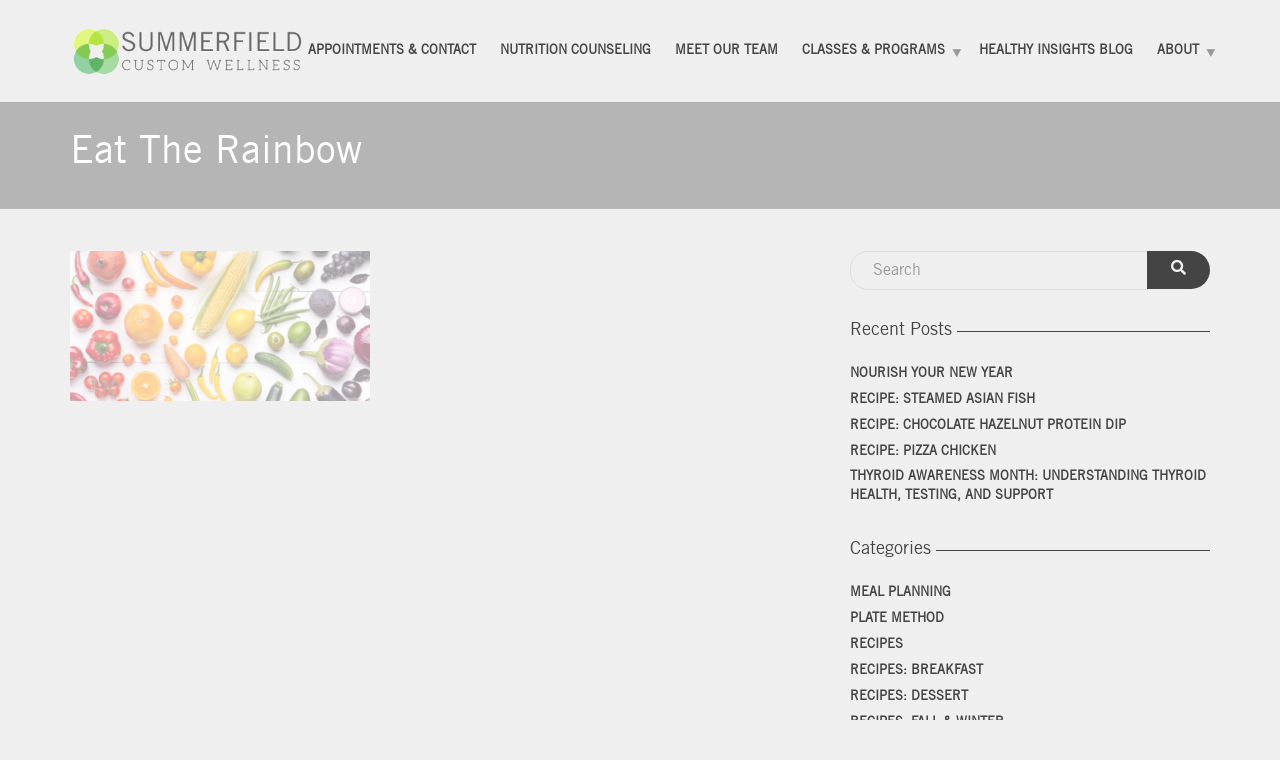

--- FILE ---
content_type: text/html; charset=UTF-8
request_url: https://summerfieldcustomwellness.com/perseverance/eat-the-rainbow/
body_size: 13234
content:
<!doctype html>
<html class="no-js" lang="en-US">
<head>
<meta charset="UTF-8">
<meta name="apple-mobile-web-app-capable" content="yes">
<meta name="viewport" content="width=device-width, initial-scale=1.0, maximum-scale=1.0, user-scalable=no">
<meta name="HandheldFriendly" content="true">
<meta name="apple-touch-fullscreen" content="yes">
<meta name='robots' content='index, follow, max-image-preview:large, max-snippet:-1, max-video-preview:-1' />

	<!-- This site is optimized with the Yoast SEO plugin v26.7 - https://yoast.com/wordpress/plugins/seo/ -->
	<title>Eat The Rainbow - Summerfield Custom Wellness</title>
	<link rel="canonical" href="https://summerfieldcustomwellness.com/perseverance/eat-the-rainbow/" />
	<meta property="og:locale" content="en_US" />
	<meta property="og:type" content="article" />
	<meta property="og:title" content="Eat The Rainbow - Summerfield Custom Wellness" />
	<meta property="og:url" content="https://summerfieldcustomwellness.com/perseverance/eat-the-rainbow/" />
	<meta property="og:site_name" content="Summerfield Custom Wellness" />
	<meta property="article:publisher" content="https://www.facebook.com/summerfield/" />
	<meta property="article:modified_time" content="2023-02-26T11:10:52+00:00" />
	<meta property="og:image" content="https://summerfieldcustomwellness.com/perseverance/eat-the-rainbow" />
	<meta property="og:image:width" content="1024" />
	<meta property="og:image:height" content="512" />
	<meta property="og:image:type" content="image/png" />
	<meta name="twitter:card" content="summary_large_image" />
	<script type="application/ld+json" class="yoast-schema-graph">{"@context":"https://schema.org","@graph":[{"@type":"WebPage","@id":"https://summerfieldcustomwellness.com/perseverance/eat-the-rainbow/","url":"https://summerfieldcustomwellness.com/perseverance/eat-the-rainbow/","name":"Eat The Rainbow - Summerfield Custom Wellness","isPartOf":{"@id":"https://summerfieldcustomwellness.com/#website"},"primaryImageOfPage":{"@id":"https://summerfieldcustomwellness.com/perseverance/eat-the-rainbow/#primaryimage"},"image":{"@id":"https://summerfieldcustomwellness.com/perseverance/eat-the-rainbow/#primaryimage"},"thumbnailUrl":"https://summerfieldcustomwellness.com/wp-content/uploads/2023/02/Eat-The-Rainbow.png","datePublished":"2023-02-26T11:10:34+00:00","dateModified":"2023-02-26T11:10:52+00:00","breadcrumb":{"@id":"https://summerfieldcustomwellness.com/perseverance/eat-the-rainbow/#breadcrumb"},"inLanguage":"en-US","potentialAction":[{"@type":"ReadAction","target":["https://summerfieldcustomwellness.com/perseverance/eat-the-rainbow/"]}]},{"@type":"ImageObject","inLanguage":"en-US","@id":"https://summerfieldcustomwellness.com/perseverance/eat-the-rainbow/#primaryimage","url":"https://summerfieldcustomwellness.com/wp-content/uploads/2023/02/Eat-The-Rainbow.png","contentUrl":"https://summerfieldcustomwellness.com/wp-content/uploads/2023/02/Eat-The-Rainbow.png","width":1800,"height":900,"caption":"Eat The Rainbow"},{"@type":"BreadcrumbList","@id":"https://summerfieldcustomwellness.com/perseverance/eat-the-rainbow/#breadcrumb","itemListElement":[{"@type":"ListItem","position":1,"name":"Home","item":"https://summerfieldcustomwellness.com/"},{"@type":"ListItem","position":2,"name":"Perseverance","item":"https://summerfieldcustomwellness.com/perseverance/"},{"@type":"ListItem","position":3,"name":"Eat The Rainbow"}]},{"@type":"WebSite","@id":"https://summerfieldcustomwellness.com/#website","url":"https://summerfieldcustomwellness.com/","name":"Summerfield Custom Wellness","description":"Come work with the best dietitians and nutritionists in Wilmington","publisher":{"@id":"https://summerfieldcustomwellness.com/#organization"},"potentialAction":[{"@type":"SearchAction","target":{"@type":"EntryPoint","urlTemplate":"https://summerfieldcustomwellness.com/?s={search_term_string}"},"query-input":{"@type":"PropertyValueSpecification","valueRequired":true,"valueName":"search_term_string"}}],"inLanguage":"en-US"},{"@type":"Organization","@id":"https://summerfieldcustomwellness.com/#organization","name":"Summerfield Custom Wellness","url":"https://summerfieldcustomwellness.com/","logo":{"@type":"ImageObject","inLanguage":"en-US","@id":"https://summerfieldcustomwellness.com/#/schema/logo/image/","url":"https://summerfieldcustomwellness.com/wp-content/uploads/2017/03/summerfield-logo-web.png","contentUrl":"https://summerfieldcustomwellness.com/wp-content/uploads/2017/03/summerfield-logo-web.png","width":667,"height":143,"caption":"Summerfield Custom Wellness"},"image":{"@id":"https://summerfieldcustomwellness.com/#/schema/logo/image/"},"sameAs":["https://www.facebook.com/summerfield/","https://www.linkedin.com/company-beta/16223220/","https://www.youtube.com/channel/UCJAEjnkkLrMY3m6-pIdNucA"]}]}</script>
	<!-- / Yoast SEO plugin. -->


<link rel='dns-prefetch' href='//www.googletagmanager.com' />
<link rel='dns-prefetch' href='//cdnjs.cloudflare.com' />
<link rel='dns-prefetch' href='//fonts.googleapis.com' />
<link rel='preconnect' href='https://fonts.gstatic.com' crossorigin />
<link rel="alternate" type="application/rss+xml" title="Summerfield Custom Wellness &raquo; Feed" href="https://summerfieldcustomwellness.com/feed/" />
<link rel="alternate" type="application/rss+xml" title="Summerfield Custom Wellness &raquo; Comments Feed" href="https://summerfieldcustomwellness.com/comments/feed/" />
<link rel="alternate" title="oEmbed (JSON)" type="application/json+oembed" href="https://summerfieldcustomwellness.com/wp-json/oembed/1.0/embed?url=https%3A%2F%2Fsummerfieldcustomwellness.com%2Fperseverance%2Feat-the-rainbow%2F" />
<link rel="alternate" title="oEmbed (XML)" type="text/xml+oembed" href="https://summerfieldcustomwellness.com/wp-json/oembed/1.0/embed?url=https%3A%2F%2Fsummerfieldcustomwellness.com%2Fperseverance%2Feat-the-rainbow%2F&#038;format=xml" />
		<!-- This site uses the Google Analytics by MonsterInsights plugin v9.11.1 - Using Analytics tracking - https://www.monsterinsights.com/ -->
							<!-- No tracking code set -->
				<!-- / Google Analytics by MonsterInsights -->
		<style id='wp-img-auto-sizes-contain-inline-css' type='text/css'>
img:is([sizes=auto i],[sizes^="auto," i]){contain-intrinsic-size:3000px 1500px}
/*# sourceURL=wp-img-auto-sizes-contain-inline-css */
</style>
<link rel='stylesheet' id='helperpage-style-css' href='https://summerfield-custom-wellness-v1768235461.websitepro-cdn.com/wp-content/plugins/business-profile-render/src/Helper/../../assets/css/style.css?ver=6.9' type='text/css' media='all' />
<link rel='stylesheet' id='font-awesome-css' href='https://cdnjs.cloudflare.com/ajax/libs/font-awesome/5.10.2/css/all.min.css?ver=6.9' type='text/css' media='all' />
<style id='wp-emoji-styles-inline-css' type='text/css'>

	img.wp-smiley, img.emoji {
		display: inline !important;
		border: none !important;
		box-shadow: none !important;
		height: 1em !important;
		width: 1em !important;
		margin: 0 0.07em !important;
		vertical-align: -0.1em !important;
		background: none !important;
		padding: 0 !important;
	}
/*# sourceURL=wp-emoji-styles-inline-css */
</style>
<link rel='stylesheet' id='wp-components-css' href='https://summerfield-custom-wellness-v1768235461.websitepro-cdn.com/wp-includes/css/dist/components/style.min.css?ver=6.9' type='text/css' media='all' />
<link rel='stylesheet' id='wp-preferences-css' href='https://summerfield-custom-wellness-v1768235461.websitepro-cdn.com/wp-includes/css/dist/preferences/style.min.css?ver=6.9' type='text/css' media='all' />
<link rel='stylesheet' id='wp-block-editor-css' href='https://summerfield-custom-wellness-v1768235461.websitepro-cdn.com/wp-includes/css/dist/block-editor/style.min.css?ver=6.9' type='text/css' media='all' />
<link rel='stylesheet' id='popup-maker-block-library-style-css' href='https://summerfield-custom-wellness-v1768235461.websitepro-cdn.com/wp-content/plugins/popup-maker/dist/packages/block-library-style.css?ver=dbea705cfafe089d65f1' type='text/css' media='all' />
<link rel='stylesheet' id='contact-form-7-css' href='https://summerfield-custom-wellness-v1768235461.websitepro-cdn.com/wp-content/plugins/contact-form-7/includes/css/styles.css?ver=6.1.4' type='text/css' media='all' />
<link rel='stylesheet' id='redux-extendify-styles-css' href='https://summerfield-custom-wellness-v1768235461.websitepro-cdn.com/wp-content/plugins/plethora-featureslib/libs/ReduxFramework/ReduxCore/assets/css/extendify-utilities.css?ver=4.4.11' type='text/css' media='all' />
<link rel='stylesheet' id='plethora-icons-css' href='https://summerfield-custom-wellness-v1768235461.websitepro-cdn.com/wp-content/uploads/plethora/plethora_icons.css?uniqeid=67892f7b82c9b&#038;ver=6.9' type='text/css' media='all' />
<link rel='stylesheet' id='font-awesome-shims-css' href='https://summerfield-custom-wellness-v1768235461.websitepro-cdn.com/wp-content/themes/healthflex/assets/fonts/font-awesome/css/v4-shims.min.css?ver=6.9' type='text/css' media='all' />
<link rel='stylesheet' id='animate-css' href='https://summerfield-custom-wellness-v1768235461.websitepro-cdn.com/wp-content/themes/healthflex/includes/core/assets/css/libs/animate/animate.css?ver=6.9' type='text/css' media='all' />
<link rel='stylesheet' id='plethora-dynamic-style-css' href='https://summerfield-custom-wellness-v1768235461.websitepro-cdn.com/wp-content/uploads/plethora/style.css?ver=1769353970' type='text/css' media='all' />
<link rel='stylesheet' id='plethora-style-css' href='https://summerfield-custom-wellness-v1768235461.websitepro-cdn.com/wp-content/themes/healthflex-child/style.css?ver=6.9' type='text/css' media='all' />
<link rel="preload" as="style" href="https://fonts.googleapis.com/css?family=Varela:400%7CMontserrat:100,200,300,400,500,600,700,800,900,100italic,200italic,300italic,400italic,500italic,600italic,700italic,800italic,900italic&#038;subset=latin&#038;display=swap&#038;ver=6.9" /><link rel="stylesheet" href="https://fonts.googleapis.com/css?family=Varela:400%7CMontserrat:100,200,300,400,500,600,700,800,900,100italic,200italic,300italic,400italic,500italic,600italic,700italic,800italic,900italic&#038;subset=latin&#038;display=swap&#038;ver=6.9" media="print" onload="this.media='all'"><noscript><link rel="stylesheet" href="https://fonts.googleapis.com/css?family=Varela:400%7CMontserrat:100,200,300,400,500,600,700,800,900,100italic,200italic,300italic,400italic,500italic,600italic,700italic,800italic,900italic&#038;subset=latin&#038;display=swap&#038;ver=6.9" /></noscript><script type="text/javascript" src="https://summerfield-custom-wellness-v1768235461.websitepro-cdn.com/wp-content/plugins/business-profile-render/src/Helper/../../assets/js/helper-page.js?ver=6.9" id="helperpage-script-js"></script>
<script type="text/javascript" src="https://summerfield-custom-wellness-v1768235461.websitepro-cdn.com/wp-content/plugins/google-analytics-premium/assets/js/frontend-gtag.min.js?ver=9.11.1" id="monsterinsights-frontend-script-js" async="async" data-wp-strategy="async"></script>
<script data-cfasync="false" data-wpfc-render="false" type="text/javascript" id='monsterinsights-frontend-script-js-extra'>/* <![CDATA[ */
var monsterinsights_frontend = {"js_events_tracking":"true","download_extensions":"doc,pdf,ppt,zip,xls,docx,pptx,xlsx","inbound_paths":"[]","home_url":"https:\/\/summerfieldcustomwellness.com","hash_tracking":"false","v4_id":""};/* ]]> */
</script>
<script type="text/javascript" src="https://summerfield-custom-wellness-v1768235461.websitepro-cdn.com/wp-includes/js/jquery/jquery.min.js?ver=3.7.1" id="jquery-core-js"></script>
<script type="text/javascript" src="https://summerfield-custom-wellness-v1768235461.websitepro-cdn.com/wp-includes/js/jquery/jquery-migrate.min.js?ver=3.4.1" id="jquery-migrate-js"></script>

<!-- Google tag (gtag.js) snippet added by Site Kit -->
<!-- Google Analytics snippet added by Site Kit -->
<script type="text/javascript" src="https://www.googletagmanager.com/gtag/js?id=GT-NCNRKVS" id="google_gtagjs-js" async></script>
<script type="text/javascript" id="google_gtagjs-js-after">
/* <![CDATA[ */
window.dataLayer = window.dataLayer || [];function gtag(){dataLayer.push(arguments);}
gtag("set","linker",{"domains":["summerfieldcustomwellness.com"]});
gtag("js", new Date());
gtag("set", "developer_id.dZTNiMT", true);
gtag("config", "GT-NCNRKVS");
//# sourceURL=google_gtagjs-js-after
/* ]]> */
</script>
<script type="text/javascript" src="https://summerfield-custom-wellness-v1768235461.websitepro-cdn.com/wp-content/themes/healthflex/includes/core/assets/js/libs/modernizr/modernizr.custom.48287.js?ver=6.9" id="plethora-modernizr-js"></script>
<script></script><link rel="https://api.w.org/" href="https://summerfieldcustomwellness.com/wp-json/" /><link rel="alternate" title="JSON" type="application/json" href="https://summerfieldcustomwellness.com/wp-json/wp/v2/media/6018" /><link rel="EditURI" type="application/rsd+xml" title="RSD" href="https://summerfieldcustomwellness.com/xmlrpc.php?rsd" />
<meta name="generator" content="WordPress 6.9" />
<link rel='shortlink' href='https://summerfieldcustomwellness.com/?p=6018' />
            <script async src="https://www.googletagmanager.com/gtag/js?id=TAG_ID"></script>
            <script>
                window.dataLayer = window.dataLayer || [];
                function gtag() {
                    dataLayer.push(arguments);
                }
                var tracking_ids = ["G-3KT4C16M4V"];
                var site_id = 'f900209986ce2599929baf37f6e3a0da10a71de19dddf078cad3877e194824b2';
                gtag('js', new Date());
                for (var i = 0; i < tracking_ids.length; i++) {
                    gtag('event', 'page_view', {'send_to': tracking_ids[i],'dimension1': site_id});
                    gtag('event', 'first_visit', {'send_to': tracking_ids[i],'dimension1': site_id});
                    gtag('event', 'engaged_sessions', {'send_to': tracking_ids[i],'dimension1': site_id});
                    gtag('set', {'siteSpeedSampleRate': 50});
                }
            </script><meta name="generator" content="Site Kit by Google 1.168.0" /><!-- Google Tag Manager -->
<script>(function(w,d,s,l,i){w[l]=w[l]||[];w[l].push({'gtm.start':
new Date().getTime(),event:'gtm.js'});var f=d.getElementsByTagName(s)[0],
j=d.createElement(s),dl=l!='dataLayer'?'&l='+l:'';j.async=true;j.src=
'https://www.googletagmanager.com/gtm.js?id='+i+dl;f.parentNode.insertBefore(j,f);
})(window,document,'script','dataLayer','GTM-W9D2LCQN');</script>
<!-- End Google Tag Manager --><style>.mc4wp-checkbox-contact-form-7{clear:both;width:auto;display:block;position:static}.mc4wp-checkbox-contact-form-7 input{float:none;vertical-align:middle;-webkit-appearance:checkbox;width:auto;max-width:21px;margin:0 6px 0 0;padding:0;position:static;display:inline-block!important}.mc4wp-checkbox-contact-form-7 label{float:none;cursor:pointer;width:auto;margin:0 0 16px;display:block;position:static}</style><meta name="generator" content="Redux 4.4.11" /><meta name="generator" content="Powered by WPBakery Page Builder - drag and drop page builder for WordPress."/>
<link rel="icon" href="https://summerfield-custom-wellness-v1768235461.websitepro-cdn.com/wp-content/uploads/2017/03/cropped-Mark_FullColor_apple-01-32x32.png" sizes="32x32" />
<link rel="icon" href="https://summerfield-custom-wellness-v1768235461.websitepro-cdn.com/wp-content/uploads/2017/03/cropped-Mark_FullColor_apple-01-192x192.png" sizes="192x192" />
<link rel="apple-touch-icon" href="https://summerfield-custom-wellness-v1768235461.websitepro-cdn.com/wp-content/uploads/2017/03/cropped-Mark_FullColor_apple-01-180x180.png" />
<meta name="msapplication-TileImage" content="https://summerfieldcustomwellness.com/wp-content/uploads/2017/03/cropped-Mark_FullColor_apple-01-270x270.png" />
		<style type="text/css" id="wp-custom-css">
			.aboutus-widget {
	margin: 0 !important;
}


.page-id-118  .wpcf7-form-control{
	margin-top:5px;
}
.page-id-118  label{
	width:100%;
}


@font-face {
    font-family: 'trade_gothic_lt_proroman';
    src: url('https://summerfieldcustomwellness.com/wp-content/themes/healthflex-child/fonts/tradegothicltpro_1-webfont.woff2') format('woff2'),
         url('https://summerfieldcustomwellness.com/wp-content/themes/healthflex-child/fonts/tradegothicltpro_1-webfont.woff') format('woff');
    font-weight: normal;
    font-style: normal;
}

@font-face {
    font-family: 'trade_gothic_lt_proCnno.18';
    src: url('https://summerfieldcustomwellness.com/wp-content/themes/healthflex-child/fonts/tradegothicltpro-cn18-webfont.woff2') format('woff2'),
         url('https://summerfieldcustomwellness.com/wp-content/themes/healthflex-child/fonts/tradegothicltpro-cn18-webfont.woff') format('woff');
    font-weight: normal;
    font-style: normal;
}
.rhk-newsletter-design{
	background-color:#84A02C;
	padding:20px;
	border-radius:10px;
	
}
.rhk-newsletter-design h2{
	color:#fff;
	font-size:24px;
	text-align:center;
	margin:0px;
	margin-top:20px;
}
.rhk-newsletter-design label{
	color:#fff;
}
.rhk-newsletter-design .wpcf7-form-control{
	margin-bottom:10px;
}
.rhk-newsletter-design .wpcf7-form-control:focus{
	border-color:#2B2B2B;
}
.rhk-newsletter-design .wpcf7-form-control[type="submit"]{
	background:#0c9b8f !important;
padding-top:10px;
	transition:.3s;
}
.rhk-newsletter-design .wpcf7-form-control[type="submit"]:hover{
		background:#2B2B2B !important;
}
.rhk-newsletter-design p{
	color:#fff;
}
.rhk-newsletter-design .wpcf7-response-output{
	color:#fff;
	text-align:center;
}
.wpcf7-spinner {transform: translateY(7px);
}		</style>
		<noscript><style> .wpb_animate_when_almost_visible { opacity: 1; }</style></noscript>			<!-- USER DEFINED IN-LINE CSS -->
			<style>
				@media (min-width: 1460px) { .container {width: 1380px;} }
.head_panel .hgroup .title h1, article.post .post_title, .widget h4,
.section_header.fancy h1, .section_header.fancy h2, .section_header.fancy h3, .section_header.fancy h4, .section_header.fancy h5, .section_header.fancy h6 { font-weight: inherit; }
.btn {border-radius: 30px;}
.btn.with-icon i {border-radius:  0 30px 30px 0;width: auto;padding: 0 10px;}
.btn.with-icon.icon-left i {border-radius: 30px 0 0 30px;padding: 0 8px 0 13px;}
.teaser_box .with_button a.btn {border-radius: 3px 3px 0 0 ;}
.widget h4 {  text-transform: none; }
.wpcf7-form-control, .wpcf7-form-control.wpcf7-date, .form-control {  border-radius: 18px;  margin-bottom: 16px;}
@media (min-width: 992px){
        .course_archive-template-default .col-md-8 {
                width: 100% !important;
        }
        .course_archive-template-default .col-md-4 {
                display:none !important;
        }			</style><style id='wp-block-heading-inline-css' type='text/css'>
h1:where(.wp-block-heading).has-background,h2:where(.wp-block-heading).has-background,h3:where(.wp-block-heading).has-background,h4:where(.wp-block-heading).has-background,h5:where(.wp-block-heading).has-background,h6:where(.wp-block-heading).has-background{padding:1.25em 2.375em}h1.has-text-align-left[style*=writing-mode]:where([style*=vertical-lr]),h1.has-text-align-right[style*=writing-mode]:where([style*=vertical-rl]),h2.has-text-align-left[style*=writing-mode]:where([style*=vertical-lr]),h2.has-text-align-right[style*=writing-mode]:where([style*=vertical-rl]),h3.has-text-align-left[style*=writing-mode]:where([style*=vertical-lr]),h3.has-text-align-right[style*=writing-mode]:where([style*=vertical-rl]),h4.has-text-align-left[style*=writing-mode]:where([style*=vertical-lr]),h4.has-text-align-right[style*=writing-mode]:where([style*=vertical-rl]),h5.has-text-align-left[style*=writing-mode]:where([style*=vertical-lr]),h5.has-text-align-right[style*=writing-mode]:where([style*=vertical-rl]),h6.has-text-align-left[style*=writing-mode]:where([style*=vertical-lr]),h6.has-text-align-right[style*=writing-mode]:where([style*=vertical-rl]){rotate:180deg}
/*# sourceURL=https://summerfieldcustomwellness.com/wp-includes/blocks/heading/style.min.css */
</style>
<style id='wp-block-group-inline-css' type='text/css'>
.wp-block-group{box-sizing:border-box}:where(.wp-block-group.wp-block-group-is-layout-constrained){position:relative}
/*# sourceURL=https://summerfieldcustomwellness.com/wp-includes/blocks/group/style.min.css */
</style>
</head>
<body class="attachment wp-singular attachment-template-default attachmentid-6018 attachment-png wp-theme-healthflex wp-child-theme-healthflex-child wpb-js-composer js-comp-ver-7.4 vc_responsive sticky_header ">
	<div class="overflow_wrapper">
		<div class="header ">  <div class="mainbar  color">
    <div class="container">
               <div class="logo">
            <a href="https://summerfieldcustomwellness.com" class="brand">
                          <img src="https://summerfield-custom-wellness-v1768235461.websitepro-cdn.com/wp-content/uploads/2017/03/summerfield-logo-web.png" alt="HealthFlex">
                        </a>
                      </div>                   <div class="menu_container"><span class="close_menu">&times;</span>
                <ul id="menu-one-pager-menu" class="main_menu hover_menu"><li id="menu-item-2709" class="menu-item menu-item-type-post_type menu-item-object-page menu-item-2709"><a title="APPOINTMENTS &amp; CONTACT" href="https://summerfieldcustomwellness.com/contact/">APPOINTMENTS &#038; CONTACT</a></li>
<li id="menu-item-539" class="menu-item menu-item-type-post_type menu-item-object-page menu-item-539"><a title="Nutrition Counseling" href="https://summerfieldcustomwellness.com/nutrition-counseling/">Nutrition Counseling</a></li>
<li id="menu-item-802" class="menu-item menu-item-type-post_type menu-item-object-page menu-item-802"><a title="Meet Our Team" href="https://summerfieldcustomwellness.com/about/">Meet Our Team</a></li>
<li id="menu-item-6025" class="menu-item menu-item-type-custom menu-item-object-custom menu-item-has-children menu-item-6025 lihasdropdown"><a title="Classes &amp; Programs" href="#">Classes &#038; Programs  </a>
<ul role="menu" class=" menu-dropdown">
	<li id="menu-item-6024" class="menu-item menu-item-type-post_type menu-item-object-page menu-item-6024"><a title="Reset &#038; Rebalance" href="https://summerfieldcustomwellness.com/reset-rebalance/">Reset &#038; Rebalance</a></li>
	<li id="menu-item-6023" class="menu-item menu-item-type-post_type menu-item-object-page menu-item-6023"><a title="Perseverance" href="https://summerfieldcustomwellness.com/perseverance/">Perseverance</a></li>
</ul>
</li>
<li id="menu-item-485" class="menu-item menu-item-type-post_type menu-item-object-page menu-item-485"><a title="Healthy Insights Blog" href="https://summerfieldcustomwellness.com/healthy-insights/">Healthy Insights Blog</a></li>
<li id="menu-item-2696" class="menu-item menu-item-type-post_type menu-item-object-page menu-item-has-children menu-item-2696 lihasdropdown"><a title="About" href="https://summerfieldcustomwellness.com/about-summerfield/">About  </a>
<ul role="menu" class=" menu-dropdown">
	<li id="menu-item-538" class="menu-item menu-item-type-post_type menu-item-object-page menu-item-538"><a title="Workplace Wellness" href="https://summerfieldcustomwellness.com/worksite-wellness/">Workplace Wellness</a></li>
	<li id="menu-item-543" class="menu-item menu-item-type-post_type menu-item-object-page menu-item-543"><a title="Health Insurance &#038; Billing" href="https://summerfieldcustomwellness.com/about/insurance-billing/">Health Insurance &#038; Billing</a></li>
	<li id="menu-item-484" class="menu-item menu-item-type-post_type menu-item-object-page menu-item-484"><a title="Success Stories" href="https://summerfieldcustomwellness.com/about/success-stories/">Success Stories</a></li>
	<li id="menu-item-1912" class="menu-item menu-item-type-post_type menu-item-object-page menu-item-1912"><a title="Careers" href="https://summerfieldcustomwellness.com/about/careers/">Careers</a></li>
	<li id="menu-item-9502" class="menu-item menu-item-type-post_type menu-item-object-page menu-item-9502"><a title="Media" href="https://summerfieldcustomwellness.com/about/media/">Media</a></li>
	<li id="menu-item-489" class="menu-item menu-item-type-post_type menu-item-object-page menu-item-489"><a title="FAQ" href="https://summerfieldcustomwellness.com/about/frequently-asked-questions/">FAQ</a></li>
</ul>
</li>
</ul>        </div>

        <label class="mobile_collapser"><span>MENU</span></label> <!-- Mobile menu title -->
    </div>
  </div>

		</div>

	        <div class="brand-colors"> </div>
      <div class="main" ><div class="page_title_in_content skincolored_section">
	<div class="container">
		<div class="row">
			<div class="col-md-12 section_header fancy">
				<h1 class="post_title">Eat The Rainbow</h1>							</div>
		</div>
	</div>
</div><section class="sidebar_on padding_top_half no_top_padding" ><div class="container"><div class="row"><div class="col-sm-8 col-md-8 main_col "><p class="attachment"><a href='https://summerfield-custom-wellness-v1768235461.websitepro-cdn.com/wp-content/uploads/2023/02/Eat-The-Rainbow.png'><img decoding="async" width="300" height="150" src="https://summerfield-custom-wellness-v1768235461.websitepro-cdn.com/wp-content/uploads/2023/02/Eat-The-Rainbow-300x150.png" class="attachment-medium size-medium" alt="Eat The Rainbow" srcset="https://summerfield-custom-wellness-v1768235461.websitepro-cdn.com/wp-content/uploads/2023/02/Eat-The-Rainbow-300x150.png 300w, https://summerfield-custom-wellness-v1768235461.websitepro-cdn.com/wp-content/uploads/2023/02/Eat-The-Rainbow-1024x512.png 1024w, https://summerfield-custom-wellness-v1768235461.websitepro-cdn.com/wp-content/uploads/2023/02/Eat-The-Rainbow-768x384.png 768w, https://summerfield-custom-wellness-v1768235461.websitepro-cdn.com/wp-content/uploads/2023/02/Eat-The-Rainbow-1536x768.png 1536w, https://summerfield-custom-wellness-v1768235461.websitepro-cdn.com/wp-content/uploads/2023/02/Eat-The-Rainbow.png 1800w" sizes="(max-width: 300px) 100vw, 300px" /></a></p>

      <div id="new_comment">
              <div class="new_comment">
                    </div>
            </div>

    </div><div id="sidebar" class="col-sm-4 col-md-4"><aside id="search-2" class="widget widget_search">                         <form method="get" name="s" id="s" action="https://summerfieldcustomwellness.com/">                              <div class="row">                                <div class="col-lg-12">                                    <div class="input-group">                                        <input name="s" id="search" class="form-control" type="text" placeholder="Search">                                        <span class="input-group-btn">                                          <button class="btn btn-default" type="submit"><i class="fa fa-search"></i></button>                                        </span>                                    </div>                                </div>                              </div>                         </form></aside>
		<aside id="recent-posts-2" class="widget widget_recent_entries">
		<h4>Recent Posts</h4>
		<ul>
											<li>
					<a href="https://summerfieldcustomwellness.com/healthy-insights/nourish-your-new-year/">Nourish Your New Year</a>
									</li>
											<li>
					<a href="https://summerfieldcustomwellness.com/healthy-insights/steamed-asian-fish/">Recipe: Steamed Asian Fish</a>
									</li>
											<li>
					<a href="https://summerfieldcustomwellness.com/healthy-insights/chocolate-hazelnut-protein-dip/">Recipe: Chocolate Hazelnut Protein Dip</a>
									</li>
											<li>
					<a href="https://summerfieldcustomwellness.com/healthy-insights/recipe-pizza-chicken/">Recipe: Pizza Chicken</a>
									</li>
											<li>
					<a href="https://summerfieldcustomwellness.com/healthy-insights/thyroid-awareness/">Thyroid Awareness Month: Understanding Thyroid Health, Testing, and Support</a>
									</li>
					</ul>

		</aside><aside id="categories-2" class="widget widget_categories"><h4>Categories</h4>
			<ul>
					<li class="cat-item cat-item-46"><a href="https://summerfieldcustomwellness.com/healthy-insights/category/meal-planning/">Meal Planning</a>
</li>
	<li class="cat-item cat-item-54"><a href="https://summerfieldcustomwellness.com/healthy-insights/category/plate-method/">Plate Method</a>
</li>
	<li class="cat-item cat-item-6"><a href="https://summerfieldcustomwellness.com/healthy-insights/category/recipes/">Recipes</a>
</li>
	<li class="cat-item cat-item-66"><a href="https://summerfieldcustomwellness.com/healthy-insights/category/recipes-breakfast/">Recipes: Breakfast</a>
</li>
	<li class="cat-item cat-item-56"><a href="https://summerfieldcustomwellness.com/healthy-insights/category/recipes-dessert/">Recipes: Dessert</a>
</li>
	<li class="cat-item cat-item-49"><a href="https://summerfieldcustomwellness.com/healthy-insights/category/recipes-fall-winter/">Recipes: Fall &amp; Winter</a>
</li>
	<li class="cat-item cat-item-50"><a href="https://summerfieldcustomwellness.com/healthy-insights/category/recipes-holiday/">Recipes: Holiday</a>
</li>
	<li class="cat-item cat-item-55"><a href="https://summerfieldcustomwellness.com/healthy-insights/category/recipes-non-starchy-veggies/">Recipes: Non-Starchy Veggies</a>
</li>
	<li class="cat-item cat-item-67"><a href="https://summerfieldcustomwellness.com/healthy-insights/category/recipes-plant-forward-entrees/">Recipes: Plant Forward Entrees</a>
</li>
	<li class="cat-item cat-item-65"><a href="https://summerfieldcustomwellness.com/healthy-insights/category/recipes-snacks/">Recipes: Snacks</a>
</li>
	<li class="cat-item cat-item-48"><a href="https://summerfieldcustomwellness.com/healthy-insights/category/recipes-spring-summer/">Recipes: Spring &amp; Summer</a>
</li>
	<li class="cat-item cat-item-17"><a href="https://summerfieldcustomwellness.com/healthy-insights/category/wellness/">Wellness Insights</a>
</li>
	<li class="cat-item cat-item-28"><a href="https://summerfieldcustomwellness.com/healthy-insights/category/workplace-wellness/">Workplace Wellness</a>
</li>
			</ul>

			</aside><aside id="block-5" class="widget widget_block">
<div class="wp-block-group rhk-newsletter-design"><div class="wp-block-group__inner-container is-layout-constrained wp-block-group-is-layout-constrained">
<h2 class="wp-block-heading">Subscribe To Our Newsletter</h2>


<p>
<div class="wpcf7 no-js" id="wpcf7-f9290-o1" lang="en-US" dir="ltr" data-wpcf7-id="9290">
<div class="screen-reader-response"><p role="status" aria-live="polite" aria-atomic="true"></p> <ul></ul></div>
<form action="/perseverance/eat-the-rainbow/#wpcf7-f9290-o1" method="post" class="wpcf7-form init" aria-label="Contact form" novalidate="novalidate" data-status="init">
<fieldset class="hidden-fields-container"><input type="hidden" name="_wpcf7" value="9290" /><input type="hidden" name="_wpcf7_version" value="6.1.4" /><input type="hidden" name="_wpcf7_locale" value="en_US" /><input type="hidden" name="_wpcf7_unit_tag" value="wpcf7-f9290-o1" /><input type="hidden" name="_wpcf7_container_post" value="0" /><input type="hidden" name="_wpcf7_posted_data_hash" value="" /><input type="hidden" name="_wpcf7_recaptcha_response" value="" />
</fieldset>
<p><label> Your name<br />
<span class="wpcf7-form-control-wrap" data-name="your-name"><input size="40" maxlength="400" class="wpcf7-form-control wpcf7-form-control form-control wpcf7-validates-as-required" autocomplete="name" aria-required="true" aria-invalid="false" value="" type="text" name="your-name" /></span> </label>
</p>
<p><label> Your email<br />
<span class="wpcf7-form-control-wrap" data-name="your-email"><input size="40" maxlength="400" class="wpcf7-form-control wpcf7-form-control form-control wpcf7-validates-as-required wpcf7-form-control form-control wpcf7-validates-as-email" autocomplete="email" aria-required="true" aria-invalid="false" value="" type="email" name="your-email" /></span> </label>
</p>
<p><!-- Mailchimp for WordPress v4.10.9 - https://www.mc4wp.com/ --><input type="hidden" name="_mc4wp_subscribe_contact-form-7" value="0" /><span class="mc4wp-checkbox mc4wp-checkbox-contact-form-7 "><label><input type="checkbox" name="_mc4wp_subscribe_contact-form-7" value="1" checked="checked"><span>Sign me up for the newsletter!</span></label></span><!-- / Mailchimp for WordPress --><br />
<input class="wpcf7-form-control wpcf7-submit btn btn-primary has-spinner" type="submit" value="Subscribe" />
</p><p style="display: none !important;" class="akismet-fields-container" data-prefix="_wpcf7_ak_"><label>&#916;<textarea name="_wpcf7_ak_hp_textarea" cols="45" rows="8" maxlength="100"></textarea></label><input type="hidden" id="ak_js_1" name="_wpcf7_ak_js" value="214"/><script>document.getElementById( "ak_js_1" ).setAttribute( "value", ( new Date() ).getTime() );</script></p><input type='hidden' class='wpcf7-pum' value='{"closepopup":false,"closedelay":0,"openpopup":false,"openpopup_id":0}' /><div class="wpcf7-response-output" aria-hidden="true"></div>
</form>
</div>
</p>
</div></div>
</aside></div></div></div></section></div>		<footer class="sep_angled_positive_top separator_top ">
		 				<div class="container">
                  	<div class="row">
                	<div class="col-sm-12 col-md-6"><!-- ========================== WIDGET ABOUT US ==========================-->

<aside id="plethora-aboutus-widget-1" class="widget aboutus-widget">

<div class="pl_about_us_widget  ">

		<p><img src="https://summerfield-custom-wellness-v1768235461.websitepro-cdn.com/wp-content/uploads/2017/03/sw-logo-footer-5.png" alt=""  style="max-width:277x40"></p>


		<p>Our mission is to inspire our patients with confidence and empower them with skills to become the healthy person they envision. 

Our vision is to create a shift in health-consciousness where an individual’s healthy choices come automatically and are in sync with their body’s needs. </p>


		<p class='contact_detail'><a href='tel:910.663.5166 / fax: 888.856.3502'><i class='fa fa-phone'></i></a><span><a href='tel:910.663.5166 / fax: 888.856.3502'>910.663.5166 / fax: 888.856.3502</a></span></p>



		<p class='contact_detail'><a href='mailto:info@summerfieldcw.com'><i class='fa fa-envelope'></i></a><span><a href='mailto:info@summerfieldcw.com'>info@summerfieldcw.com</a></span></p>



	
	<p class="contact_detail">
			<i class='fa fa-location-arrow'></i>
		<span><a href='https://www.google.com/maps/place/' target='_blank'>5129 Oleander Drive, Suite 103 ​Wilmington, NC 28403</a></span>
	</p>




	
	
</div>

</aside>

<!-- END======================= WIDGET ABOUT US ==========================--><!-- ========================== WIDGET ABOUT US ==========================-->

<aside id="plethora-aboutus-widget-2" class="widget aboutus-widget">

<div class="pl_about_us_widget  ">







	
	<p class="contact_detail">
			<i class='fa fa-location-arrow'></i>
		<span><a href='https://www.google.com/maps/place/' target='_blank'>8801 Fast Park Drive, Suite 301 Raleigh, NC 27617</a></span>
	</p>




	
	
</div>

</aside>

<!-- END======================= WIDGET ABOUT US ==========================--><!-- ========================== WIDGET ABOUT US ==========================-->

<aside id="plethora-aboutus-widget-3" class="widget aboutus-widget">

<div class="pl_about_us_widget  ">








	<p class="social">

			<a href='https://www.facebook.com/summerfield/' target='_blank' title="Facebook"><i class='fa fa-facebook'></i></a>
			<a href='https://www.linkedin.com/company/16223220' target='_blank' title="LinkedIn"><i class='fa fa-linkedin'></i></a>
			<a href='https://www.instagram.com/summerfieldcustomwellness/' target='_blank' title="Instagram"><i class='fa fa-instagram'></i></a>
	</p>

	
	
</div>

</aside>

<!-- END======================= WIDGET ABOUT US ==========================--></div>
<div class="col-sm-6 col-md-3"></div>
<div class="col-sm-6 col-md-3"><aside id="nav_menu-3" class="widget widget_nav_menu"><h4>Navigation</h4><div class="menu-services-menu-container"><ul id="menu-services-menu" class="menu"><li id="menu-item-3653" class="menu-item menu-item-type-post_type menu-item-object-page menu-item-3653"><a href="https://summerfieldcustomwellness.com/about/">About Summerfield Custom Wellness</a></li>
<li id="menu-item-2739" class="menu-item menu-item-type-post_type menu-item-object-page menu-item-2739"><a href="https://summerfieldcustomwellness.com/about/insurance-billing/">Health Insurance &#038; Billing</a></li>
<li id="menu-item-664" class="menu-item menu-item-type-post_type menu-item-object-page menu-item-664"><a href="https://summerfieldcustomwellness.com/worksite-wellness/">Workplace Wellness</a></li>
<li id="menu-item-670" class="menu-item menu-item-type-post_type menu-item-object-page menu-item-670"><a href="https://summerfieldcustomwellness.com/nutrition-counseling/">Nutrition Counseling</a></li>
<li id="menu-item-2647" class="menu-item menu-item-type-post_type menu-item-object-page menu-item-2647"><a href="https://summerfieldcustomwellness.com/reset-rebalance/">Reset &#038; Rebalance Programs</a></li>
<li id="menu-item-668" class="menu-item menu-item-type-post_type menu-item-object-page menu-item-668"><a href="https://summerfieldcustomwellness.com/telehealth/">Telehealth</a></li>
</ul></div></aside></div>					</div>
				</div>		</footer>
		            <div class="copyright dark_section">
              <div class="dark_section transparent_film">
                 <div class="container">
                      <div class="row">
                           <div class="col-sm-6 col-md-6">
            					Copyright &copy;2025 Summerfield Custom Wellness. All rights reserved | <a href="/about/policies/" target="">Policies</a>                           </div>
                           <div class="col-sm-6 col-md-6 text-right">
            					                           </div>
                      </div>
                 </div>
              </div>
            </div></div><a href="javascript:" id="return-to-top"><i class="fa fa-chevron-up"></i></a><script type="speculationrules">
{"prefetch":[{"source":"document","where":{"and":[{"href_matches":"/*"},{"not":{"href_matches":["/wp-*.php","/wp-admin/*","/wp-content/uploads/*","/wp-content/*","/wp-content/plugins/*","/wp-content/themes/healthflex-child/*","/wp-content/themes/healthflex/*","/*\\?(.+)"]}},{"not":{"selector_matches":"a[rel~=\"nofollow\"]"}},{"not":{"selector_matches":".no-prefetch, .no-prefetch a"}}]},"eagerness":"conservative"}]}
</script>
<script type="text/javascript">
		/* MonsterInsights Scroll Tracking */
		if ( typeof(jQuery) !== 'undefined' ) {
		jQuery( document ).ready(function(){
		function monsterinsights_scroll_tracking_load() {
		if ( ( typeof(__gaTracker) !== 'undefined' && __gaTracker && __gaTracker.hasOwnProperty( "loaded" ) && __gaTracker.loaded == true ) || ( typeof(__gtagTracker) !== 'undefined' && __gtagTracker ) ) {
		(function(factory) {
		factory(jQuery);
		}(function($) {

		/* Scroll Depth */
		"use strict";
		var defaults = {
		percentage: true
		};

		var $window = $(window),
		cache = [],
		scrollEventBound = false,
		lastPixelDepth = 0;

		/*
		* Plugin
		*/

		$.scrollDepth = function(options) {

		var startTime = +new Date();

		options = $.extend({}, defaults, options);

		/*
		* Functions
		*/

		function sendEvent(action, label, scrollDistance, timing) {
		if ( 'undefined' === typeof MonsterInsightsObject || 'undefined' === typeof MonsterInsightsObject.sendEvent ) {
		return;
		}
				}

		function calculateMarks(docHeight) {
		return {
		'25%' : parseInt(docHeight * 0.25, 10),
		'50%' : parseInt(docHeight * 0.50, 10),
		'75%' : parseInt(docHeight * 0.75, 10),
		/* Cushion to trigger 100% event in iOS */
		'100%': docHeight - 5
		};
		}

		function checkMarks(marks, scrollDistance, timing) {
		/* Check each active mark */
		$.each(marks, function(key, val) {
		if ( $.inArray(key, cache) === -1 && scrollDistance >= val ) {
		sendEvent('Percentage', key, scrollDistance, timing);
		cache.push(key);
		}
		});
		}

		function rounded(scrollDistance) {
		/* Returns String */
		return (Math.floor(scrollDistance/250) * 250).toString();
		}

		function init() {
		bindScrollDepth();
		}

		/*
		* Public Methods
		*/

		/* Reset Scroll Depth with the originally initialized options */
		$.scrollDepth.reset = function() {
		cache = [];
		lastPixelDepth = 0;
		$window.off('scroll.scrollDepth');
		bindScrollDepth();
		};

		/* Add DOM elements to be tracked */
		$.scrollDepth.addElements = function(elems) {

		if (typeof elems == "undefined" || !$.isArray(elems)) {
		return;
		}

		$.merge(options.elements, elems);

		/* If scroll event has been unbound from window, rebind */
		if (!scrollEventBound) {
		bindScrollDepth();
		}

		};

		/* Remove DOM elements currently tracked */
		$.scrollDepth.removeElements = function(elems) {

		if (typeof elems == "undefined" || !$.isArray(elems)) {
		return;
		}

		$.each(elems, function(index, elem) {

		var inElementsArray = $.inArray(elem, options.elements);
		var inCacheArray = $.inArray(elem, cache);

		if (inElementsArray != -1) {
		options.elements.splice(inElementsArray, 1);
		}

		if (inCacheArray != -1) {
		cache.splice(inCacheArray, 1);
		}

		});

		};

		/*
		* Throttle function borrowed from:
		* Underscore.js 1.5.2
		* http://underscorejs.org
		* (c) 2009-2013 Jeremy Ashkenas, DocumentCloud and Investigative Reporters & Editors
		* Underscore may be freely distributed under the MIT license.
		*/

		function throttle(func, wait) {
		var context, args, result;
		var timeout = null;
		var previous = 0;
		var later = function() {
		previous = new Date;
		timeout = null;
		result = func.apply(context, args);
		};
		return function() {
		var now = new Date;
		if (!previous) previous = now;
		var remaining = wait - (now - previous);
		context = this;
		args = arguments;
		if (remaining <= 0) {
		clearTimeout(timeout);
		timeout = null;
		previous = now;
		result = func.apply(context, args);
		} else if (!timeout) {
		timeout = setTimeout(later, remaining);
		}
		return result;
		};
		}

		/*
		* Scroll Event
		*/

		function bindScrollDepth() {

		scrollEventBound = true;

		$window.on('scroll.scrollDepth', throttle(function() {
		/*
		* We calculate document and window height on each scroll event to
		* account for dynamic DOM changes.
		*/

		var docHeight = $(document).height(),
		winHeight = window.innerHeight ? window.innerHeight : $window.height(),
		scrollDistance = $window.scrollTop() + winHeight,

		/* Recalculate percentage marks */
		marks = calculateMarks(docHeight),

		/* Timing */
		timing = +new Date - startTime;

		checkMarks(marks, scrollDistance, timing);
		}, 500));

		}

		init();
		};

		/* UMD export */
		return $.scrollDepth;

		}));

		jQuery.scrollDepth();
		} else {
		setTimeout(monsterinsights_scroll_tracking_load, 200);
		}
		}
		monsterinsights_scroll_tracking_load();
		});
		}
		/* End MonsterInsights Scroll Tracking */
		
</script><script type="text/javascript" src="https://summerfield-custom-wellness-v1768235461.websitepro-cdn.com/wp-includes/js/dist/hooks.min.js?ver=dd5603f07f9220ed27f1" id="wp-hooks-js"></script>
<script type="text/javascript" src="https://summerfield-custom-wellness-v1768235461.websitepro-cdn.com/wp-includes/js/dist/i18n.min.js?ver=c26c3dc7bed366793375" id="wp-i18n-js"></script>
<script type="text/javascript" id="wp-i18n-js-after">
/* <![CDATA[ */
wp.i18n.setLocaleData( { 'text direction\u0004ltr': [ 'ltr' ] } );
//# sourceURL=wp-i18n-js-after
/* ]]> */
</script>
<script type="text/javascript" src="https://summerfield-custom-wellness-v1768235461.websitepro-cdn.com/wp-content/plugins/contact-form-7/includes/swv/js/index.js?ver=6.1.4" id="swv-js"></script>
<script type="text/javascript" id="contact-form-7-js-before">
/* <![CDATA[ */
var wpcf7 = {
    "api": {
        "root": "https:\/\/summerfieldcustomwellness.com\/wp-json\/",
        "namespace": "contact-form-7\/v1"
    }
};
//# sourceURL=contact-form-7-js-before
/* ]]> */
</script>
<script type="text/javascript" src="https://summerfield-custom-wellness-v1768235461.websitepro-cdn.com/wp-content/plugins/contact-form-7/includes/js/index.js?ver=6.1.4" id="contact-form-7-js"></script>
<script type="text/javascript" src="https://summerfield-custom-wellness-v1768235461.websitepro-cdn.com/wp-content/themes/healthflex/includes/core/assets/js/libs/totop/jquery.ui.totop.js?ver=6.9" id="plethora-totop-js"></script>
<script type="text/javascript" src="https://www.google.com/recaptcha/api.js?render=6LewK78aAAAAAAr7atTJWiF3gzkDIviZgyCxPZXh&amp;ver=3.0" id="google-recaptcha-js"></script>
<script type="text/javascript" src="https://summerfield-custom-wellness-v1768235461.websitepro-cdn.com/wp-includes/js/dist/vendor/wp-polyfill.min.js?ver=3.15.0" id="wp-polyfill-js"></script>
<script type="text/javascript" id="wpcf7-recaptcha-js-before">
/* <![CDATA[ */
var wpcf7_recaptcha = {
    "sitekey": "6LewK78aAAAAAAr7atTJWiF3gzkDIviZgyCxPZXh",
    "actions": {
        "homepage": "homepage",
        "contactform": "contactform"
    }
};
//# sourceURL=wpcf7-recaptcha-js-before
/* ]]> */
</script>
<script type="text/javascript" src="https://summerfield-custom-wellness-v1768235461.websitepro-cdn.com/wp-content/plugins/contact-form-7/modules/recaptcha/index.js?ver=6.1.4" id="wpcf7-recaptcha-js"></script>
<script type="text/javascript" src="https://summerfield-custom-wellness-v1768235461.websitepro-cdn.com/wp-content/themes/healthflex/assets/js/libs/bootstrap.min.js?ver=6.9" id="boostrap-js"></script>
<script type="text/javascript" src="https://summerfield-custom-wellness-v1768235461.websitepro-cdn.com/wp-content/themes/healthflex/includes/core/assets/js/libs/easing/easing.js?ver=6.9" id="easing-js"></script>
<script type="text/javascript" src="https://summerfield-custom-wellness-v1768235461.websitepro-cdn.com/wp-content/themes/healthflex/includes/core/assets/js/libs/wow/wow.js?ver=6.9" id="wow-animation-lib-js"></script>
<script type="text/javascript" src="https://summerfield-custom-wellness-v1768235461.websitepro-cdn.com/wp-content/themes/healthflex/includes/core/assets/js/libs/conformity/dist/conformity.js?ver=6.9" id="conformity-js"></script>
<script type="text/javascript" src="https://summerfield-custom-wellness-v1768235461.websitepro-cdn.com/wp-content/themes/healthflex/assets/js/libs/particlesjs/particles.min.js?ver=6.9" id="plethora-particles-js"></script>
<script type="text/javascript" src="https://summerfield-custom-wellness-v1768235461.websitepro-cdn.com/wp-content/themes/healthflex/includes/core/assets/js/libs/parallax/parallax.js?ver=6.9" id="parallax-js"></script>
<script type="text/javascript" id="plethora-init-js-extra">
/* <![CDATA[ */
var themeConfig = {"GENERAL":{"debug":false,"onePagerScrollSpeed":300},"NEWSLETTERS":{"messages":{"successMessage":"SUCCESS","errorMessage":"ERROR","required":"This field is required.","remote":"Please fix this field.","url":"Please enter a valid URL.","date":"Please enter a valid date.","dateISO":"Please enter a valid date ( ISO ).","number":"Please enter a valid number.","digits":"Please enter only digits.","creditcard":"Please enter a valid credit card number.","equalTo":"Please enter the same value again.","name":"Please specify your name","email":{"required":"We need your email address to contact you","email":"Your email address must be in the format of name@domain.com"}}},"PARTICLES":{"enable":true,"color":"#bcbcbc","opacity":0.8,"bgColor":"transparent","bgColorDark":"transparent","colorParallax":"#4D83C9","bgColorParallax":"transparent"}};
//# sourceURL=plethora-init-js-extra
/* ]]> */
</script>
<script type="text/javascript" src="https://summerfield-custom-wellness-v1768235461.websitepro-cdn.com/wp-content/themes/healthflex/assets/js/theme.js?ver=6.9" id="plethora-init-js"></script>
<script defer type="text/javascript" src="https://summerfield-custom-wellness-v1768235461.websitepro-cdn.com/wp-content/plugins/akismet/_inc/akismet-frontend.js?ver=1767818348" id="akismet-frontend-js"></script>
<script id="wp-emoji-settings" type="application/json">
{"baseUrl":"https://s.w.org/images/core/emoji/17.0.2/72x72/","ext":".png","svgUrl":"https://s.w.org/images/core/emoji/17.0.2/svg/","svgExt":".svg","source":{"concatemoji":"https://summerfieldcustomwellness.com/wp-includes/js/wp-emoji-release.min.js?ver=6.9"}}
</script>
<script type="module">
/* <![CDATA[ */
/*! This file is auto-generated */
const a=JSON.parse(document.getElementById("wp-emoji-settings").textContent),o=(window._wpemojiSettings=a,"wpEmojiSettingsSupports"),s=["flag","emoji"];function i(e){try{var t={supportTests:e,timestamp:(new Date).valueOf()};sessionStorage.setItem(o,JSON.stringify(t))}catch(e){}}function c(e,t,n){e.clearRect(0,0,e.canvas.width,e.canvas.height),e.fillText(t,0,0);t=new Uint32Array(e.getImageData(0,0,e.canvas.width,e.canvas.height).data);e.clearRect(0,0,e.canvas.width,e.canvas.height),e.fillText(n,0,0);const a=new Uint32Array(e.getImageData(0,0,e.canvas.width,e.canvas.height).data);return t.every((e,t)=>e===a[t])}function p(e,t){e.clearRect(0,0,e.canvas.width,e.canvas.height),e.fillText(t,0,0);var n=e.getImageData(16,16,1,1);for(let e=0;e<n.data.length;e++)if(0!==n.data[e])return!1;return!0}function u(e,t,n,a){switch(t){case"flag":return n(e,"\ud83c\udff3\ufe0f\u200d\u26a7\ufe0f","\ud83c\udff3\ufe0f\u200b\u26a7\ufe0f")?!1:!n(e,"\ud83c\udde8\ud83c\uddf6","\ud83c\udde8\u200b\ud83c\uddf6")&&!n(e,"\ud83c\udff4\udb40\udc67\udb40\udc62\udb40\udc65\udb40\udc6e\udb40\udc67\udb40\udc7f","\ud83c\udff4\u200b\udb40\udc67\u200b\udb40\udc62\u200b\udb40\udc65\u200b\udb40\udc6e\u200b\udb40\udc67\u200b\udb40\udc7f");case"emoji":return!a(e,"\ud83e\u1fac8")}return!1}function f(e,t,n,a){let r;const o=(r="undefined"!=typeof WorkerGlobalScope&&self instanceof WorkerGlobalScope?new OffscreenCanvas(300,150):document.createElement("canvas")).getContext("2d",{willReadFrequently:!0}),s=(o.textBaseline="top",o.font="600 32px Arial",{});return e.forEach(e=>{s[e]=t(o,e,n,a)}),s}function r(e){var t=document.createElement("script");t.src=e,t.defer=!0,document.head.appendChild(t)}a.supports={everything:!0,everythingExceptFlag:!0},new Promise(t=>{let n=function(){try{var e=JSON.parse(sessionStorage.getItem(o));if("object"==typeof e&&"number"==typeof e.timestamp&&(new Date).valueOf()<e.timestamp+604800&&"object"==typeof e.supportTests)return e.supportTests}catch(e){}return null}();if(!n){if("undefined"!=typeof Worker&&"undefined"!=typeof OffscreenCanvas&&"undefined"!=typeof URL&&URL.createObjectURL&&"undefined"!=typeof Blob)try{var e="postMessage("+f.toString()+"("+[JSON.stringify(s),u.toString(),c.toString(),p.toString()].join(",")+"));",a=new Blob([e],{type:"text/javascript"});const r=new Worker(URL.createObjectURL(a),{name:"wpTestEmojiSupports"});return void(r.onmessage=e=>{i(n=e.data),r.terminate(),t(n)})}catch(e){}i(n=f(s,u,c,p))}t(n)}).then(e=>{for(const n in e)a.supports[n]=e[n],a.supports.everything=a.supports.everything&&a.supports[n],"flag"!==n&&(a.supports.everythingExceptFlag=a.supports.everythingExceptFlag&&a.supports[n]);var t;a.supports.everythingExceptFlag=a.supports.everythingExceptFlag&&!a.supports.flag,a.supports.everything||((t=a.source||{}).concatemoji?r(t.concatemoji):t.wpemoji&&t.twemoji&&(r(t.twemoji),r(t.wpemoji)))});
//# sourceURL=https://summerfieldcustomwellness.com/wp-includes/js/wp-emoji-loader.min.js
/* ]]> */
</script>
<script></script><!-- TEMPLATE PART: /themes/healthflex/page.php -->				<script type='text/javascript'>
					jQuery(document).ready(function($) {
            var originalFontFamilies = [
                'Montserrat',
                '"Helvetica Neue"',
                'Helvetica',
                'Arial',
                'sans-serif'
            ];

            var customFontFamily = "'trade_gothic_lt_proroman', sans-serif";

            // Function to construct the regex pattern
            function constructRegexPattern(fontFamilies) {
                var pattern = fontFamilies.map(function(font) {
                    return font.replace(/[-\/\\^$*+?.()|[\]{}]/g, '\\$&');
                }).join('|');
                return new RegExp('font-family:.*?(' + pattern + ').*?;', 'g');
            }

            // Replace font-family in inline styles
            $('[style*="font-family"]').each(function() {
                var currentStyle = $(this).attr('style');
                var regexPattern = constructRegexPattern(originalFontFamilies);
                var newStyle = currentStyle.replace(regexPattern, 'font-family: ' + customFontFamily + ';');
                $(this).attr('style', newStyle);
            });

            // Apply the same replacement for elements without inline styles (computed styles)
            $('*').each(function() {
                var computedFontFamily = window.getComputedStyle(this).fontFamily;
                if (originalFontFamilies.some(f => computedFontFamily.includes(f))) {
                    $(this).css('font-family', customFontFamily);
                }
            });
        });				</script>
				</body>
</html>

--- FILE ---
content_type: text/html; charset=utf-8
request_url: https://www.google.com/recaptcha/api2/anchor?ar=1&k=6LewK78aAAAAAAr7atTJWiF3gzkDIviZgyCxPZXh&co=aHR0cHM6Ly9zdW1tZXJmaWVsZGN1c3RvbXdlbGxuZXNzLmNvbTo0NDM.&hl=en&v=PoyoqOPhxBO7pBk68S4YbpHZ&size=invisible&anchor-ms=20000&execute-ms=30000&cb=3y82j1cq7xbb
body_size: 48587
content:
<!DOCTYPE HTML><html dir="ltr" lang="en"><head><meta http-equiv="Content-Type" content="text/html; charset=UTF-8">
<meta http-equiv="X-UA-Compatible" content="IE=edge">
<title>reCAPTCHA</title>
<style type="text/css">
/* cyrillic-ext */
@font-face {
  font-family: 'Roboto';
  font-style: normal;
  font-weight: 400;
  font-stretch: 100%;
  src: url(//fonts.gstatic.com/s/roboto/v48/KFO7CnqEu92Fr1ME7kSn66aGLdTylUAMa3GUBHMdazTgWw.woff2) format('woff2');
  unicode-range: U+0460-052F, U+1C80-1C8A, U+20B4, U+2DE0-2DFF, U+A640-A69F, U+FE2E-FE2F;
}
/* cyrillic */
@font-face {
  font-family: 'Roboto';
  font-style: normal;
  font-weight: 400;
  font-stretch: 100%;
  src: url(//fonts.gstatic.com/s/roboto/v48/KFO7CnqEu92Fr1ME7kSn66aGLdTylUAMa3iUBHMdazTgWw.woff2) format('woff2');
  unicode-range: U+0301, U+0400-045F, U+0490-0491, U+04B0-04B1, U+2116;
}
/* greek-ext */
@font-face {
  font-family: 'Roboto';
  font-style: normal;
  font-weight: 400;
  font-stretch: 100%;
  src: url(//fonts.gstatic.com/s/roboto/v48/KFO7CnqEu92Fr1ME7kSn66aGLdTylUAMa3CUBHMdazTgWw.woff2) format('woff2');
  unicode-range: U+1F00-1FFF;
}
/* greek */
@font-face {
  font-family: 'Roboto';
  font-style: normal;
  font-weight: 400;
  font-stretch: 100%;
  src: url(//fonts.gstatic.com/s/roboto/v48/KFO7CnqEu92Fr1ME7kSn66aGLdTylUAMa3-UBHMdazTgWw.woff2) format('woff2');
  unicode-range: U+0370-0377, U+037A-037F, U+0384-038A, U+038C, U+038E-03A1, U+03A3-03FF;
}
/* math */
@font-face {
  font-family: 'Roboto';
  font-style: normal;
  font-weight: 400;
  font-stretch: 100%;
  src: url(//fonts.gstatic.com/s/roboto/v48/KFO7CnqEu92Fr1ME7kSn66aGLdTylUAMawCUBHMdazTgWw.woff2) format('woff2');
  unicode-range: U+0302-0303, U+0305, U+0307-0308, U+0310, U+0312, U+0315, U+031A, U+0326-0327, U+032C, U+032F-0330, U+0332-0333, U+0338, U+033A, U+0346, U+034D, U+0391-03A1, U+03A3-03A9, U+03B1-03C9, U+03D1, U+03D5-03D6, U+03F0-03F1, U+03F4-03F5, U+2016-2017, U+2034-2038, U+203C, U+2040, U+2043, U+2047, U+2050, U+2057, U+205F, U+2070-2071, U+2074-208E, U+2090-209C, U+20D0-20DC, U+20E1, U+20E5-20EF, U+2100-2112, U+2114-2115, U+2117-2121, U+2123-214F, U+2190, U+2192, U+2194-21AE, U+21B0-21E5, U+21F1-21F2, U+21F4-2211, U+2213-2214, U+2216-22FF, U+2308-230B, U+2310, U+2319, U+231C-2321, U+2336-237A, U+237C, U+2395, U+239B-23B7, U+23D0, U+23DC-23E1, U+2474-2475, U+25AF, U+25B3, U+25B7, U+25BD, U+25C1, U+25CA, U+25CC, U+25FB, U+266D-266F, U+27C0-27FF, U+2900-2AFF, U+2B0E-2B11, U+2B30-2B4C, U+2BFE, U+3030, U+FF5B, U+FF5D, U+1D400-1D7FF, U+1EE00-1EEFF;
}
/* symbols */
@font-face {
  font-family: 'Roboto';
  font-style: normal;
  font-weight: 400;
  font-stretch: 100%;
  src: url(//fonts.gstatic.com/s/roboto/v48/KFO7CnqEu92Fr1ME7kSn66aGLdTylUAMaxKUBHMdazTgWw.woff2) format('woff2');
  unicode-range: U+0001-000C, U+000E-001F, U+007F-009F, U+20DD-20E0, U+20E2-20E4, U+2150-218F, U+2190, U+2192, U+2194-2199, U+21AF, U+21E6-21F0, U+21F3, U+2218-2219, U+2299, U+22C4-22C6, U+2300-243F, U+2440-244A, U+2460-24FF, U+25A0-27BF, U+2800-28FF, U+2921-2922, U+2981, U+29BF, U+29EB, U+2B00-2BFF, U+4DC0-4DFF, U+FFF9-FFFB, U+10140-1018E, U+10190-1019C, U+101A0, U+101D0-101FD, U+102E0-102FB, U+10E60-10E7E, U+1D2C0-1D2D3, U+1D2E0-1D37F, U+1F000-1F0FF, U+1F100-1F1AD, U+1F1E6-1F1FF, U+1F30D-1F30F, U+1F315, U+1F31C, U+1F31E, U+1F320-1F32C, U+1F336, U+1F378, U+1F37D, U+1F382, U+1F393-1F39F, U+1F3A7-1F3A8, U+1F3AC-1F3AF, U+1F3C2, U+1F3C4-1F3C6, U+1F3CA-1F3CE, U+1F3D4-1F3E0, U+1F3ED, U+1F3F1-1F3F3, U+1F3F5-1F3F7, U+1F408, U+1F415, U+1F41F, U+1F426, U+1F43F, U+1F441-1F442, U+1F444, U+1F446-1F449, U+1F44C-1F44E, U+1F453, U+1F46A, U+1F47D, U+1F4A3, U+1F4B0, U+1F4B3, U+1F4B9, U+1F4BB, U+1F4BF, U+1F4C8-1F4CB, U+1F4D6, U+1F4DA, U+1F4DF, U+1F4E3-1F4E6, U+1F4EA-1F4ED, U+1F4F7, U+1F4F9-1F4FB, U+1F4FD-1F4FE, U+1F503, U+1F507-1F50B, U+1F50D, U+1F512-1F513, U+1F53E-1F54A, U+1F54F-1F5FA, U+1F610, U+1F650-1F67F, U+1F687, U+1F68D, U+1F691, U+1F694, U+1F698, U+1F6AD, U+1F6B2, U+1F6B9-1F6BA, U+1F6BC, U+1F6C6-1F6CF, U+1F6D3-1F6D7, U+1F6E0-1F6EA, U+1F6F0-1F6F3, U+1F6F7-1F6FC, U+1F700-1F7FF, U+1F800-1F80B, U+1F810-1F847, U+1F850-1F859, U+1F860-1F887, U+1F890-1F8AD, U+1F8B0-1F8BB, U+1F8C0-1F8C1, U+1F900-1F90B, U+1F93B, U+1F946, U+1F984, U+1F996, U+1F9E9, U+1FA00-1FA6F, U+1FA70-1FA7C, U+1FA80-1FA89, U+1FA8F-1FAC6, U+1FACE-1FADC, U+1FADF-1FAE9, U+1FAF0-1FAF8, U+1FB00-1FBFF;
}
/* vietnamese */
@font-face {
  font-family: 'Roboto';
  font-style: normal;
  font-weight: 400;
  font-stretch: 100%;
  src: url(//fonts.gstatic.com/s/roboto/v48/KFO7CnqEu92Fr1ME7kSn66aGLdTylUAMa3OUBHMdazTgWw.woff2) format('woff2');
  unicode-range: U+0102-0103, U+0110-0111, U+0128-0129, U+0168-0169, U+01A0-01A1, U+01AF-01B0, U+0300-0301, U+0303-0304, U+0308-0309, U+0323, U+0329, U+1EA0-1EF9, U+20AB;
}
/* latin-ext */
@font-face {
  font-family: 'Roboto';
  font-style: normal;
  font-weight: 400;
  font-stretch: 100%;
  src: url(//fonts.gstatic.com/s/roboto/v48/KFO7CnqEu92Fr1ME7kSn66aGLdTylUAMa3KUBHMdazTgWw.woff2) format('woff2');
  unicode-range: U+0100-02BA, U+02BD-02C5, U+02C7-02CC, U+02CE-02D7, U+02DD-02FF, U+0304, U+0308, U+0329, U+1D00-1DBF, U+1E00-1E9F, U+1EF2-1EFF, U+2020, U+20A0-20AB, U+20AD-20C0, U+2113, U+2C60-2C7F, U+A720-A7FF;
}
/* latin */
@font-face {
  font-family: 'Roboto';
  font-style: normal;
  font-weight: 400;
  font-stretch: 100%;
  src: url(//fonts.gstatic.com/s/roboto/v48/KFO7CnqEu92Fr1ME7kSn66aGLdTylUAMa3yUBHMdazQ.woff2) format('woff2');
  unicode-range: U+0000-00FF, U+0131, U+0152-0153, U+02BB-02BC, U+02C6, U+02DA, U+02DC, U+0304, U+0308, U+0329, U+2000-206F, U+20AC, U+2122, U+2191, U+2193, U+2212, U+2215, U+FEFF, U+FFFD;
}
/* cyrillic-ext */
@font-face {
  font-family: 'Roboto';
  font-style: normal;
  font-weight: 500;
  font-stretch: 100%;
  src: url(//fonts.gstatic.com/s/roboto/v48/KFO7CnqEu92Fr1ME7kSn66aGLdTylUAMa3GUBHMdazTgWw.woff2) format('woff2');
  unicode-range: U+0460-052F, U+1C80-1C8A, U+20B4, U+2DE0-2DFF, U+A640-A69F, U+FE2E-FE2F;
}
/* cyrillic */
@font-face {
  font-family: 'Roboto';
  font-style: normal;
  font-weight: 500;
  font-stretch: 100%;
  src: url(//fonts.gstatic.com/s/roboto/v48/KFO7CnqEu92Fr1ME7kSn66aGLdTylUAMa3iUBHMdazTgWw.woff2) format('woff2');
  unicode-range: U+0301, U+0400-045F, U+0490-0491, U+04B0-04B1, U+2116;
}
/* greek-ext */
@font-face {
  font-family: 'Roboto';
  font-style: normal;
  font-weight: 500;
  font-stretch: 100%;
  src: url(//fonts.gstatic.com/s/roboto/v48/KFO7CnqEu92Fr1ME7kSn66aGLdTylUAMa3CUBHMdazTgWw.woff2) format('woff2');
  unicode-range: U+1F00-1FFF;
}
/* greek */
@font-face {
  font-family: 'Roboto';
  font-style: normal;
  font-weight: 500;
  font-stretch: 100%;
  src: url(//fonts.gstatic.com/s/roboto/v48/KFO7CnqEu92Fr1ME7kSn66aGLdTylUAMa3-UBHMdazTgWw.woff2) format('woff2');
  unicode-range: U+0370-0377, U+037A-037F, U+0384-038A, U+038C, U+038E-03A1, U+03A3-03FF;
}
/* math */
@font-face {
  font-family: 'Roboto';
  font-style: normal;
  font-weight: 500;
  font-stretch: 100%;
  src: url(//fonts.gstatic.com/s/roboto/v48/KFO7CnqEu92Fr1ME7kSn66aGLdTylUAMawCUBHMdazTgWw.woff2) format('woff2');
  unicode-range: U+0302-0303, U+0305, U+0307-0308, U+0310, U+0312, U+0315, U+031A, U+0326-0327, U+032C, U+032F-0330, U+0332-0333, U+0338, U+033A, U+0346, U+034D, U+0391-03A1, U+03A3-03A9, U+03B1-03C9, U+03D1, U+03D5-03D6, U+03F0-03F1, U+03F4-03F5, U+2016-2017, U+2034-2038, U+203C, U+2040, U+2043, U+2047, U+2050, U+2057, U+205F, U+2070-2071, U+2074-208E, U+2090-209C, U+20D0-20DC, U+20E1, U+20E5-20EF, U+2100-2112, U+2114-2115, U+2117-2121, U+2123-214F, U+2190, U+2192, U+2194-21AE, U+21B0-21E5, U+21F1-21F2, U+21F4-2211, U+2213-2214, U+2216-22FF, U+2308-230B, U+2310, U+2319, U+231C-2321, U+2336-237A, U+237C, U+2395, U+239B-23B7, U+23D0, U+23DC-23E1, U+2474-2475, U+25AF, U+25B3, U+25B7, U+25BD, U+25C1, U+25CA, U+25CC, U+25FB, U+266D-266F, U+27C0-27FF, U+2900-2AFF, U+2B0E-2B11, U+2B30-2B4C, U+2BFE, U+3030, U+FF5B, U+FF5D, U+1D400-1D7FF, U+1EE00-1EEFF;
}
/* symbols */
@font-face {
  font-family: 'Roboto';
  font-style: normal;
  font-weight: 500;
  font-stretch: 100%;
  src: url(//fonts.gstatic.com/s/roboto/v48/KFO7CnqEu92Fr1ME7kSn66aGLdTylUAMaxKUBHMdazTgWw.woff2) format('woff2');
  unicode-range: U+0001-000C, U+000E-001F, U+007F-009F, U+20DD-20E0, U+20E2-20E4, U+2150-218F, U+2190, U+2192, U+2194-2199, U+21AF, U+21E6-21F0, U+21F3, U+2218-2219, U+2299, U+22C4-22C6, U+2300-243F, U+2440-244A, U+2460-24FF, U+25A0-27BF, U+2800-28FF, U+2921-2922, U+2981, U+29BF, U+29EB, U+2B00-2BFF, U+4DC0-4DFF, U+FFF9-FFFB, U+10140-1018E, U+10190-1019C, U+101A0, U+101D0-101FD, U+102E0-102FB, U+10E60-10E7E, U+1D2C0-1D2D3, U+1D2E0-1D37F, U+1F000-1F0FF, U+1F100-1F1AD, U+1F1E6-1F1FF, U+1F30D-1F30F, U+1F315, U+1F31C, U+1F31E, U+1F320-1F32C, U+1F336, U+1F378, U+1F37D, U+1F382, U+1F393-1F39F, U+1F3A7-1F3A8, U+1F3AC-1F3AF, U+1F3C2, U+1F3C4-1F3C6, U+1F3CA-1F3CE, U+1F3D4-1F3E0, U+1F3ED, U+1F3F1-1F3F3, U+1F3F5-1F3F7, U+1F408, U+1F415, U+1F41F, U+1F426, U+1F43F, U+1F441-1F442, U+1F444, U+1F446-1F449, U+1F44C-1F44E, U+1F453, U+1F46A, U+1F47D, U+1F4A3, U+1F4B0, U+1F4B3, U+1F4B9, U+1F4BB, U+1F4BF, U+1F4C8-1F4CB, U+1F4D6, U+1F4DA, U+1F4DF, U+1F4E3-1F4E6, U+1F4EA-1F4ED, U+1F4F7, U+1F4F9-1F4FB, U+1F4FD-1F4FE, U+1F503, U+1F507-1F50B, U+1F50D, U+1F512-1F513, U+1F53E-1F54A, U+1F54F-1F5FA, U+1F610, U+1F650-1F67F, U+1F687, U+1F68D, U+1F691, U+1F694, U+1F698, U+1F6AD, U+1F6B2, U+1F6B9-1F6BA, U+1F6BC, U+1F6C6-1F6CF, U+1F6D3-1F6D7, U+1F6E0-1F6EA, U+1F6F0-1F6F3, U+1F6F7-1F6FC, U+1F700-1F7FF, U+1F800-1F80B, U+1F810-1F847, U+1F850-1F859, U+1F860-1F887, U+1F890-1F8AD, U+1F8B0-1F8BB, U+1F8C0-1F8C1, U+1F900-1F90B, U+1F93B, U+1F946, U+1F984, U+1F996, U+1F9E9, U+1FA00-1FA6F, U+1FA70-1FA7C, U+1FA80-1FA89, U+1FA8F-1FAC6, U+1FACE-1FADC, U+1FADF-1FAE9, U+1FAF0-1FAF8, U+1FB00-1FBFF;
}
/* vietnamese */
@font-face {
  font-family: 'Roboto';
  font-style: normal;
  font-weight: 500;
  font-stretch: 100%;
  src: url(//fonts.gstatic.com/s/roboto/v48/KFO7CnqEu92Fr1ME7kSn66aGLdTylUAMa3OUBHMdazTgWw.woff2) format('woff2');
  unicode-range: U+0102-0103, U+0110-0111, U+0128-0129, U+0168-0169, U+01A0-01A1, U+01AF-01B0, U+0300-0301, U+0303-0304, U+0308-0309, U+0323, U+0329, U+1EA0-1EF9, U+20AB;
}
/* latin-ext */
@font-face {
  font-family: 'Roboto';
  font-style: normal;
  font-weight: 500;
  font-stretch: 100%;
  src: url(//fonts.gstatic.com/s/roboto/v48/KFO7CnqEu92Fr1ME7kSn66aGLdTylUAMa3KUBHMdazTgWw.woff2) format('woff2');
  unicode-range: U+0100-02BA, U+02BD-02C5, U+02C7-02CC, U+02CE-02D7, U+02DD-02FF, U+0304, U+0308, U+0329, U+1D00-1DBF, U+1E00-1E9F, U+1EF2-1EFF, U+2020, U+20A0-20AB, U+20AD-20C0, U+2113, U+2C60-2C7F, U+A720-A7FF;
}
/* latin */
@font-face {
  font-family: 'Roboto';
  font-style: normal;
  font-weight: 500;
  font-stretch: 100%;
  src: url(//fonts.gstatic.com/s/roboto/v48/KFO7CnqEu92Fr1ME7kSn66aGLdTylUAMa3yUBHMdazQ.woff2) format('woff2');
  unicode-range: U+0000-00FF, U+0131, U+0152-0153, U+02BB-02BC, U+02C6, U+02DA, U+02DC, U+0304, U+0308, U+0329, U+2000-206F, U+20AC, U+2122, U+2191, U+2193, U+2212, U+2215, U+FEFF, U+FFFD;
}
/* cyrillic-ext */
@font-face {
  font-family: 'Roboto';
  font-style: normal;
  font-weight: 900;
  font-stretch: 100%;
  src: url(//fonts.gstatic.com/s/roboto/v48/KFO7CnqEu92Fr1ME7kSn66aGLdTylUAMa3GUBHMdazTgWw.woff2) format('woff2');
  unicode-range: U+0460-052F, U+1C80-1C8A, U+20B4, U+2DE0-2DFF, U+A640-A69F, U+FE2E-FE2F;
}
/* cyrillic */
@font-face {
  font-family: 'Roboto';
  font-style: normal;
  font-weight: 900;
  font-stretch: 100%;
  src: url(//fonts.gstatic.com/s/roboto/v48/KFO7CnqEu92Fr1ME7kSn66aGLdTylUAMa3iUBHMdazTgWw.woff2) format('woff2');
  unicode-range: U+0301, U+0400-045F, U+0490-0491, U+04B0-04B1, U+2116;
}
/* greek-ext */
@font-face {
  font-family: 'Roboto';
  font-style: normal;
  font-weight: 900;
  font-stretch: 100%;
  src: url(//fonts.gstatic.com/s/roboto/v48/KFO7CnqEu92Fr1ME7kSn66aGLdTylUAMa3CUBHMdazTgWw.woff2) format('woff2');
  unicode-range: U+1F00-1FFF;
}
/* greek */
@font-face {
  font-family: 'Roboto';
  font-style: normal;
  font-weight: 900;
  font-stretch: 100%;
  src: url(//fonts.gstatic.com/s/roboto/v48/KFO7CnqEu92Fr1ME7kSn66aGLdTylUAMa3-UBHMdazTgWw.woff2) format('woff2');
  unicode-range: U+0370-0377, U+037A-037F, U+0384-038A, U+038C, U+038E-03A1, U+03A3-03FF;
}
/* math */
@font-face {
  font-family: 'Roboto';
  font-style: normal;
  font-weight: 900;
  font-stretch: 100%;
  src: url(//fonts.gstatic.com/s/roboto/v48/KFO7CnqEu92Fr1ME7kSn66aGLdTylUAMawCUBHMdazTgWw.woff2) format('woff2');
  unicode-range: U+0302-0303, U+0305, U+0307-0308, U+0310, U+0312, U+0315, U+031A, U+0326-0327, U+032C, U+032F-0330, U+0332-0333, U+0338, U+033A, U+0346, U+034D, U+0391-03A1, U+03A3-03A9, U+03B1-03C9, U+03D1, U+03D5-03D6, U+03F0-03F1, U+03F4-03F5, U+2016-2017, U+2034-2038, U+203C, U+2040, U+2043, U+2047, U+2050, U+2057, U+205F, U+2070-2071, U+2074-208E, U+2090-209C, U+20D0-20DC, U+20E1, U+20E5-20EF, U+2100-2112, U+2114-2115, U+2117-2121, U+2123-214F, U+2190, U+2192, U+2194-21AE, U+21B0-21E5, U+21F1-21F2, U+21F4-2211, U+2213-2214, U+2216-22FF, U+2308-230B, U+2310, U+2319, U+231C-2321, U+2336-237A, U+237C, U+2395, U+239B-23B7, U+23D0, U+23DC-23E1, U+2474-2475, U+25AF, U+25B3, U+25B7, U+25BD, U+25C1, U+25CA, U+25CC, U+25FB, U+266D-266F, U+27C0-27FF, U+2900-2AFF, U+2B0E-2B11, U+2B30-2B4C, U+2BFE, U+3030, U+FF5B, U+FF5D, U+1D400-1D7FF, U+1EE00-1EEFF;
}
/* symbols */
@font-face {
  font-family: 'Roboto';
  font-style: normal;
  font-weight: 900;
  font-stretch: 100%;
  src: url(//fonts.gstatic.com/s/roboto/v48/KFO7CnqEu92Fr1ME7kSn66aGLdTylUAMaxKUBHMdazTgWw.woff2) format('woff2');
  unicode-range: U+0001-000C, U+000E-001F, U+007F-009F, U+20DD-20E0, U+20E2-20E4, U+2150-218F, U+2190, U+2192, U+2194-2199, U+21AF, U+21E6-21F0, U+21F3, U+2218-2219, U+2299, U+22C4-22C6, U+2300-243F, U+2440-244A, U+2460-24FF, U+25A0-27BF, U+2800-28FF, U+2921-2922, U+2981, U+29BF, U+29EB, U+2B00-2BFF, U+4DC0-4DFF, U+FFF9-FFFB, U+10140-1018E, U+10190-1019C, U+101A0, U+101D0-101FD, U+102E0-102FB, U+10E60-10E7E, U+1D2C0-1D2D3, U+1D2E0-1D37F, U+1F000-1F0FF, U+1F100-1F1AD, U+1F1E6-1F1FF, U+1F30D-1F30F, U+1F315, U+1F31C, U+1F31E, U+1F320-1F32C, U+1F336, U+1F378, U+1F37D, U+1F382, U+1F393-1F39F, U+1F3A7-1F3A8, U+1F3AC-1F3AF, U+1F3C2, U+1F3C4-1F3C6, U+1F3CA-1F3CE, U+1F3D4-1F3E0, U+1F3ED, U+1F3F1-1F3F3, U+1F3F5-1F3F7, U+1F408, U+1F415, U+1F41F, U+1F426, U+1F43F, U+1F441-1F442, U+1F444, U+1F446-1F449, U+1F44C-1F44E, U+1F453, U+1F46A, U+1F47D, U+1F4A3, U+1F4B0, U+1F4B3, U+1F4B9, U+1F4BB, U+1F4BF, U+1F4C8-1F4CB, U+1F4D6, U+1F4DA, U+1F4DF, U+1F4E3-1F4E6, U+1F4EA-1F4ED, U+1F4F7, U+1F4F9-1F4FB, U+1F4FD-1F4FE, U+1F503, U+1F507-1F50B, U+1F50D, U+1F512-1F513, U+1F53E-1F54A, U+1F54F-1F5FA, U+1F610, U+1F650-1F67F, U+1F687, U+1F68D, U+1F691, U+1F694, U+1F698, U+1F6AD, U+1F6B2, U+1F6B9-1F6BA, U+1F6BC, U+1F6C6-1F6CF, U+1F6D3-1F6D7, U+1F6E0-1F6EA, U+1F6F0-1F6F3, U+1F6F7-1F6FC, U+1F700-1F7FF, U+1F800-1F80B, U+1F810-1F847, U+1F850-1F859, U+1F860-1F887, U+1F890-1F8AD, U+1F8B0-1F8BB, U+1F8C0-1F8C1, U+1F900-1F90B, U+1F93B, U+1F946, U+1F984, U+1F996, U+1F9E9, U+1FA00-1FA6F, U+1FA70-1FA7C, U+1FA80-1FA89, U+1FA8F-1FAC6, U+1FACE-1FADC, U+1FADF-1FAE9, U+1FAF0-1FAF8, U+1FB00-1FBFF;
}
/* vietnamese */
@font-face {
  font-family: 'Roboto';
  font-style: normal;
  font-weight: 900;
  font-stretch: 100%;
  src: url(//fonts.gstatic.com/s/roboto/v48/KFO7CnqEu92Fr1ME7kSn66aGLdTylUAMa3OUBHMdazTgWw.woff2) format('woff2');
  unicode-range: U+0102-0103, U+0110-0111, U+0128-0129, U+0168-0169, U+01A0-01A1, U+01AF-01B0, U+0300-0301, U+0303-0304, U+0308-0309, U+0323, U+0329, U+1EA0-1EF9, U+20AB;
}
/* latin-ext */
@font-face {
  font-family: 'Roboto';
  font-style: normal;
  font-weight: 900;
  font-stretch: 100%;
  src: url(//fonts.gstatic.com/s/roboto/v48/KFO7CnqEu92Fr1ME7kSn66aGLdTylUAMa3KUBHMdazTgWw.woff2) format('woff2');
  unicode-range: U+0100-02BA, U+02BD-02C5, U+02C7-02CC, U+02CE-02D7, U+02DD-02FF, U+0304, U+0308, U+0329, U+1D00-1DBF, U+1E00-1E9F, U+1EF2-1EFF, U+2020, U+20A0-20AB, U+20AD-20C0, U+2113, U+2C60-2C7F, U+A720-A7FF;
}
/* latin */
@font-face {
  font-family: 'Roboto';
  font-style: normal;
  font-weight: 900;
  font-stretch: 100%;
  src: url(//fonts.gstatic.com/s/roboto/v48/KFO7CnqEu92Fr1ME7kSn66aGLdTylUAMa3yUBHMdazQ.woff2) format('woff2');
  unicode-range: U+0000-00FF, U+0131, U+0152-0153, U+02BB-02BC, U+02C6, U+02DA, U+02DC, U+0304, U+0308, U+0329, U+2000-206F, U+20AC, U+2122, U+2191, U+2193, U+2212, U+2215, U+FEFF, U+FFFD;
}

</style>
<link rel="stylesheet" type="text/css" href="https://www.gstatic.com/recaptcha/releases/PoyoqOPhxBO7pBk68S4YbpHZ/styles__ltr.css">
<script nonce="v1BCF-9yfP_yOpbALFmKAA" type="text/javascript">window['__recaptcha_api'] = 'https://www.google.com/recaptcha/api2/';</script>
<script type="text/javascript" src="https://www.gstatic.com/recaptcha/releases/PoyoqOPhxBO7pBk68S4YbpHZ/recaptcha__en.js" nonce="v1BCF-9yfP_yOpbALFmKAA">
      
    </script></head>
<body><div id="rc-anchor-alert" class="rc-anchor-alert"></div>
<input type="hidden" id="recaptcha-token" value="[base64]">
<script type="text/javascript" nonce="v1BCF-9yfP_yOpbALFmKAA">
      recaptcha.anchor.Main.init("[\x22ainput\x22,[\x22bgdata\x22,\x22\x22,\[base64]/[base64]/[base64]/[base64]/[base64]/[base64]/KGcoTywyNTMsTy5PKSxVRyhPLEMpKTpnKE8sMjUzLEMpLE8pKSxsKSksTykpfSxieT1mdW5jdGlvbihDLE8sdSxsKXtmb3IobD0odT1SKEMpLDApO08+MDtPLS0pbD1sPDw4fFooQyk7ZyhDLHUsbCl9LFVHPWZ1bmN0aW9uKEMsTyl7Qy5pLmxlbmd0aD4xMDQ/[base64]/[base64]/[base64]/[base64]/[base64]/[base64]/[base64]\\u003d\x22,\[base64]\x22,\[base64]/CnAjCm3R7dgQ4w7XCkSYTwozCpcO/[base64]/w7LCi8KhwpXDnQLCq8OTPzPDhnDCoBTDmA/CjsOOG8OkAcOCw4DCnsKAbzDCrsO4w7AZRH/ChcOadMKXJ8OjT8OsYH/CnRbDuwjDszEcKHgFckIKw64Kw6HClxbDjcKQQnMmGxvDh8K6w7M0w4dWci7CuMO9wpDDt8OGw73CujrDvMOdw5QnwqTDqMKYw7B2AQfDrsKUYsK/[base64]/[base64]/Cp8OnwoQFOsK/WSnCnsKQwonDuXhPEMOHBwLDl1XChMOaJ2MUw7ZhTsOewr/CvVcuJ2Ftwr7CvijDucKlw73CgzfCp8OXJA3DolE3w7ZmwqrCnl3Dt8O2wozCqsK5RGB6KMOIXk8Aw7rDr8K8awYRw448wp7ChsKxQ3Y7OcO4wrlQBsOfFSkDw6nDp8Ogw4dOYcOtR8Kvw7wJw48oSMOHw68Nw6rCo8O6P2bClcKow55gwr0/wo3ClsKIHGdzA8O/KMKBKF/[base64]/CuTPDocOla2l0w5VcwpQ3F8KMw5nCusKFfkXDnsObw4opw5kQwq1LcT/CrcOWwo4gwrHDmDnCqT/ClMOZBsKLUQhjR2J7w5DDn00Zw4/DnMKQwpjDjxQQKFXCl8OkAcKswqgEBlQbZcOnFsONAnpSQlXCoMOga0IjwodKwoJ8A8Kww5LDrMK8HMO2w4JQQ8OEwr3Cq1nDsQtBNFJTDMOfw7UTw5d0Z1Qgw4DDpVDCoMOnLMObQjbCkMK/w6E9w4gISMONL2vDkl/CssOawq1ZSsK/WUQKw4fCqMONw5pGw7jDqsKnUsONERRMw5ZqIXdbwptzwr3CiFvDkSrCm8KbwoHDuMOeXDLDh8OYfDtOw6rCjiARwoQRfDJcw6rDkMOOw7DDg8KxIcK7w7TCmcKkRcOHCMKzOsORwr9/acOfFMOMPMOKPDzCqlzChzXDo8OKG0TCvcKRS0HDrMO4FMKPesK3FMOjwr7DiQ7Do8OKwqMFDsKsWsOdHlguWcOjwpvCkMKUw7w/wqnDuSTCvsOlNS/DucKQfV1uwqLClsKawoI0wovCgyzCoMOdw6BgwrXCgMK7LcK3wo0kZG43FG/DosKoG8K0wpzClVrDpcKiwovCk8K3wpLDiwMZDBXCujPClnIuFQxswowjesKMP294w6XCoC/Dkl3CrcKpJsKbwpgGc8O0wqHCnErDhwQOw5LCp8KXRV8gwrrCl29vUcKrDlvDocO3EcOfwq0/wqUywpUxw47DoBTCk8Kbw4UCw6jCo8KZw6V2RxvCtijCh8OHw7d2w5vCjk/CoMO2worCkAldcsKywoRVw6M8w4hGW3/[base64]/DmRpqPDElwpJgwpF+N8KiXGTCsCkmKzDDqcOowoY9e8KCUcOkwq0BYMKnw5Z0Mm8GwqHDl8KHGGTDmMOYwqXDj8K3Shttw4NJKDVPLQbCrS9MVH9ewqvDnWZhbXx8S8ODwq/[base64]/[base64]/[base64]/DuMOmwq3DlsOuwqvDjT7Dr8KKw4fDhUIzGWwuZDArKsKLJw00cAVZAB/CoxXDom5ywo3DqxQ7GMOew5QGwrLCiwjDgBPDjcO9wrdDDWUxRsO4ZRbCpsOxHQLDu8O5w6JMwroiKcKuw5JtXsOwNyN+W8OTwrfDnRldw5/ChTzDiGvCulPDg8Okwo98w4zCrgTDoSJDw5shwo7DhsOPwqdKRknDjsKiVzxsa11Iwq10P1nDpsK/[base64]/[base64]/[base64]/CisK8wplmclPDmsKtSQjDl8KaYcOowovCiE0nwo3ChRhBw7M0DMOIM2bCt2XDlzjCrcKEG8OCwpMZCMOdPMOvXcOAbcKuHWnCsAACXcKfb8O7X1B4w5HDjMKtwrlQC8OkclbDgsO7w5/ClE01d8OWwqp9woA6w7XCqlYdVMKZwoxtAsOOw7UGWWtPw7fDh8KiPcKKwoHDscKVPsKoOA/Dj8OEwr4IwoPCuMKOwpbDr8K3a8KSEBkZw7AKacKiS8O7SScqwrcgaAPDnxoUOwgHw5/[base64]/DmsKOcMOsSXwKTcK6dz/Ci8OeOsOgw5lpRcOGakTCsHsMQ8KSwpLDi07Dl8KACjUYKxHChj9/[base64]/DpVTDksORwp7DnV85w7hyWRU3w7nDih/DoyF9BUvCrB1ow6zCgyDDpcK+w7HDpC3CmMKxw5dKw791wr17wqrCjsOPw7TClmBLEisoSjtJw4fDs8ORw7fDl8KEw7HDqB3Crx8oMQhrDMOPP2nDrTw/wrPCnsKbMsOqwqIDBMKHworCocKywrMkw4rDrcOuw6/DqMOid8KJeD3CnsKew4zCmQzDoSvCqMOvwrLDoBh+wpY0w5Btwq3DjMO7Uw9GZi/[base64]/[base64]/CpjNcwqLDp8KSw4EGw6g3A3/CqsOtbsOIw7h+JcKtw4VOVgDDp8OKZ8OVb8OVUS/DgUXCngzDjk/CmsKsWcKZMcKLU0TCvxnCuwLDscKQwoXDscKCw78Cd8OCw7NHPRLDoEvDhFzCjFTCtyo0cHvDt8Onw6fDmMK+wprCskhyc1LCgGtzTcOjwqLCrsKwwqHCvQfDjR4eV1E4FHNrAG/[base64]/w5fCrxY7wrNqw5ktYWjCgEZPw490woM1wpA5wr9cwpR+DWHDkETDnsKdwpvCm8Kbw58tw7xjwpoRwobCtcOPLjIzw49hwrENwojDkQHDvsOlJMKdcnrDgC9zYMOrYHxiXsKGwoLDsCfCjREMw71jw7PDjcKtwrMVQcKCw4NJw7BBdhkLw4lxeH0Fw73DlQ/DnMOdOcOZE8O3N2UsQSJAwqPCscOdwrJbd8Oaw7Niw7stwrvDv8OfHiIyKBrCscKYw4TCix/[base64]/N2QEwpvDosOQw53Cq8KGKmASAcOhTcKrw4bDn8KKC8KFPMK2wq5tFMOXbsO/cMOUDsOOZ8OEwqjDqAVkwpFQfcKWU3EYN8K7w5LCkg/CnBY6wqjCsnvCksKNw6PDrDTCusOkwrjDqMOyRMOzEWjChsOrI8KVI0ZMVkNXd1TCtW8Yw7LDpXbDvmHDgMOhFcOMaksHC03DksKPw6Y/Lg7Cv8OQw7LDrMKkw5ohHMKpwr95UMKGFsOsQ8Oow47Dj8KraVbCkj8WOU0ZwoUDW8OWRwBmN8OywqzDk8KNwqVtH8O6w6HDphMRwoXDgMOzw5rDt8KKwoQpw4/Cm1jCsBvCmcKiw7XCuMO+wqrDsMOnw5XCs8OCdTsAQcKqw4pgw7AsUWXDl1zCvMKbwojDgMOoPMKGw4HDncOZGVd1TAwgTcK/TMOjw6XDgmPDlD4OwpLCkMODw5/DghLDpGfDhDzCjnDCoXopwqUdwqknwohPwrrDuzQcw4Ryw5PCoMOTAsKww4wRWsKyw7HDvl3CmX5GVlJVMcOrZFDCmsKCw497VjDCisKeJcO3LAkvwpV2aU5IEDYOwqxcaWohw5ozw61JSsODw7VLY8OVwr3Ctm54Y8KRwonCmsO/b8OCTcO6fFDDmsKuwogxw5h9wqp7HsOswpVwwpTCpcKiLMO6E2bDosOtwrfDicKHMMO0H8O/woMlwrInEV8nwqLDmsOUwpHClSrDjsOMw7J+wpvDjWDChAAgCsOjwpDDvBF5FmvCk3w2QsK1OsKiKsKaDFLDuR1JworCgsOwCQzCj24zcsOBBMKdwr0/[base64]/Wy0ewqTChcOkw5fDjm54wrovwpbCizbDmD56MMKCw7fCjcKxwrptbRvDvBLDjsK5w4RiwrgYw4ZjwoEwwrcUexLCmRJVXhsAMcKIYH7DnMOPCUXCpWE3Dndww6oYwozCmCsvwqNWMjzCtXRZw6vDmBhRw6vDjX/DnioHOcO2w6DDvEg2wrvDr0F+w5lZI8KGSsKqTcK3BcKfJcK8JGtpwqNzw7/DvSomEiYzwrrCuMOrCzVawqvDpmoYw6g0w5vCkB7Cui3CsSTDiMOoVcO5w5Bmwo03wqwbIcOHw7HCtEkgR8OlWFzDoXLDiMOEXRfDhylhZB1eX8Kadg09wqYCwoXDgnxmw57DucKDw6bChDYSFcO3wrDDicKOwq5Bw7dYBWwXMBPCqh7CpCnDoU/[base64]/CtVIPwpJIwpPCucK4MSF0F8Kue8OMXxfDghTDi8OqB190Q3EawpHCkGDCkmTCijjCoMOnIsKBCsKIwpnCqcKyLgdKwp/ClcKVPTtrwqHDrsK3wpTCscOCZcK1CXx4w6AtwosowpfDlcO7wp4MIVjCsMKIwqVSdTcRwrE9L8K/[base64]/wrzCqsKfEMKhUHxrwqTDuDZ6TcK3wrk0w61uw54IIk48UcKyw6BUMjE/w5dLw4DDt10yZcOwcBMMClPChFzDhyZYwrddw5PDt8OvBMKZW3dGd8OLJ8KmwppfwrBtOj3DjnZ/[base64]/U0PDqcKnw5QFw4DDonPDqzZqwpzDmGwywoTCg8OlQ8OKwr/DucKnJSUWwqrCgH8fN8OvwpMTScOXw5MHQ3ZxOcKXCcKzTnPDgwVow5pSw4/Dv8OJwq8AUMOhwpbCpsOuwofDs2HDlGBqwpbCtMKawrzDh8ObUcOnwoMkJy9PaMOvw5rCvSNaZBbCpcOKfHhbwrbDkBFfwpl0ScK5EsOXZsODEhUJLMK/w6/[base64]/CsW7DqT9rw6zCjgtVecKpQGbCsyNpw6V3VsK1PMKkG8KkdGAmwpsYwoxRw6sIw7xFw6/DkisNcHJ/FsK+w6hBJMOnw4PDqcK6LcKSw7zDkVVsOMOBTcKTanjCqQR0wplDw7LCj0VQTEB6w4zCoHUpwrB2PcO5DMOMIAsqGQV9wpTCh3xEwrLCtRbClGjDu8KLTHfCnWJTHMOWw49dw5EZI8O4H1cmfsO7a8Kkw4NRw4w3YjdWU8OVw7/CisKrC8KfI3XCisKZO8K0wrHCuMOvw744w6XDhsOlwqxSUS0/wrjCgcOiaXPDq8K9dcOjwqAZc8OlTxANRSnDmcKbSMKPwp/[base64]/RmnCn8KDF0HCtMOrw6grw5Zbw7A3JsO+acKdw60Yw7fCgXbDiMKPwr3Cl8OnOxwGw6Qid8KtU8KbdcKqa8O6cQnCtT9LwqzDtcOlwrzDuUBcVsOkDloId8Osw7hLw4Fjbm7DrAZ7w4Ryw6vCvsKSw7QSDcOIwonCscOdEjrCscKNw4g/w4Jww6ZDHMK2w58wwoBXBl7CuADCvcOIw4gJw74Qw7vCrcKZf8K9bQzDmsOMOMOsfnzDj8KVUz7DhmQDaDvDmlzDrUcbHMOQH8KDw77Dn8KAOMKkwrwMw6oOV2wTwowmwoDCtsOzZ8Kgw5M2w7QePMKbwpjDncOuwrkHGMKMw78kwo3ClmrCk8Oaw4/Cs8Kaw4BdFMKCb8KTwrPCrC3CiMKtwp9kMg8VYGrCsMKvYmMpIsKgd2/[base64]/[base64]/ClRRgw7IwHgkKw6PDjDZHIUfDrjRpw4vDtjHDiX5Qw5BsEMKKwprDpSbDpcKow6YwwoTCghFBwqNJecOdI8K6HcKHBVHDri0BK0ABQsO6Eikcw43CsnnDrMKDwoXCvcKifDgHw4V2w5B7Ylopw47DmjzCvMKDbw3CjiLDkE3CpsKhQAonBistwq/Dj8KoLMO/wozDjcOfL8KgIMOmHgLDrMO+JnzDoMO9BT4yw7sJaXMFwotRw5M3GMO/w4oWw67CmsKJwqx/LhDCmU5KBHbDgVbDvMOYwpfDnMKRHcOCwrfCtl0Ww7tlfcKuw7FGd0PCsMK8csKEwr98wrNWaC8xOcOywprCncO7b8OkPMKTw5/DqwN3w6fCr8OnKMKdMDPDvm0IwrDDssK4wrLDtcKYw4pKN8OWwoY2BcK4Kn4dwoDDrzclHFk/I2HDhlHCox1qfWXChsOUw6B0XsKPISZlw6RGZcKxwoRWw5vCqi05P8OZwr9mTsKdwoQBAUFgw4JQwqBGwrDDssK6w43DhCxDw4Qcw4LDlQI1EsOjwoJtbMOvPEvCmjPDrlseQsKqa0fCtjpBJsKuDMKjw4DDtRrDvV02wrERwpx8w6N1w7/DrcOEw77Dh8KdQxnCnQIbQSJ/[base64]/ChDoNPMKeNMKPXm3Do0BCJsODwpfDqsOeOBYsDWnCq0PCrVjChns7M8OkG8KrBFrCsF3DuX/Dkn7DkMOPVMOdwqLCn8O6wqpvJzvDkcOZUMOuwo/[base64]/DosOcwovDhMKhcXLCgXDCpsO0w5TDg8KJwp4qNjTCiBoNATDCq8KqIWTCgGXDm8OewrLCjRAWXw1Cw4TDh3rCnhlpMg95w5/DqQhiV2JiGMKZd8OwCB7DssKlR8Ogw4wgZnFBw6rChcOALcKVLjsFOMOcw7PCjzTCjFI1wpTDsMO6wqfDvcOPw6jCs8KtwqMPw5PCt8ODI8KuwqvCrBNYwoYvSGjCjMKuw7fDs8KqXMOBf3LDpcO/TT3DnV7DnMKxw4sZLMKUw6PDskzCm8KoSx9tOcOJMMOvwq7CqMK9wpEaw6nDiX4Rwp/DnMOUw70ZN8OifsOudAvCs8KABMO+wqxZBFkHHMKEw6J2w6FnJMKHc8KWwrDCoFbDuMKPUcKlWH/DjsK9b8O6KMKdw69QwrnDk8O+fwx7Z8Oiag9fw7tgw5AJXigNVMKiTBhMR8KMJDnDm13CkcO5w5Ytw6DCrsKCw5zCj8K0e3EjwrNFaMKwXxjDlsKcwrAqfgR/wrrCtibDnjcLMsKfwqxfwrpsYcKhXcOew4XDl1AxSideYDLDmF/[base64]/CqGbDgMK/wrDDo8KgBMKoHGgyX0o2cgdiwpNGQ1rDi8OYw4gvZShZw71ofBvCoMOWw4nDpljDksOHIcO+ecKGw5Q+TcKRSngVZlU/YDDDgFXDkcKvfsKCw5bCsMKocRzCrsK8SQ7DsMKJLXsuBMKGc8O8wqPDizPDjsKsw6zDqsOgwonDpnpANyR6wo46XwTDk8Kcw60Yw4c/[base64]/[base64]/[base64]/[base64]/[base64]/DlBBzwqVPKURFSk3DvkXCvMK4IQPDksOKwr0WZcOuwpjDt8OGw4LCnsKPwr3CqEbCuV/[base64]/CkcOBwrPCsMO1wr7DoMOpE8KAXsKRwrbDqMKXwqHDi8K/J8KGwr4vw581csOtwqrCvMOBw4DDscKcw4PCjgd0wrfClnhSVAXCqjTDvVkKwr7DlsOsYcOLw7/DpsKOw5cxcUrCgzXCk8KZwoHChzk1wpATRMOvw5PCsMKIw6vCicONDcOOA8Kmw7zDrMOrw7fCqS/Ch2Qww7PCtw7CvFJqw7/ClApbwonDo0w3wpXCkTnCu2zDg8KNWcO8KsOtNsOqw6Vpw4fDkmzCgsObw4Ilw7oUFikDwpplMFIuw5dnw4sRwq4sw5zCncK0UsOZwpXChMKIB8OOHnFWFsKJMhjDl2/DuznCg8KqHcOqHcKhwrYfw7fCrE3CoMOqwpvDpMOhfF1DwrI/wqrDr8K5w6IHGGY7e8K5cAnCs8KgZ03CosKeScK/TmzDnSpVe8KUw6/[base64]/w5fDgAjCp2Acwqs0wqYmwqvDj8Ozw6AHw5LCg8KxwoDDsBbDrx/[base64]/[base64]/wqLDmcKXwqcVRSfDusOgTBDDnMOmdRPDkcO+w6NXP8ODcsOTw4omRmjDqMKew6zDpDbCjMK5w4zDoF7DgsKPw50NAkM2O201wo3DmcOCSRXDsCEzVcO2w7FKw7ccw7gGHGrCmMOZQXPCscKMA8OQw6jDqmk4w6HCuEo/wrtvw4/DjgjDmsKQwoBbDMKAw5jDmMO/[base64]/wowBIzrCnMOxwpzCo8OeT2vDpg7DkMK6wrLCsnJ7w7DDisKQKsOKXcOdwo/Dtktuw5LCpRfDmsOnwrbCtMK6KMKSMl4rw7TDnlUPwoYdwpFuaE5adCDDrMONw7dncRptwrvCqC/DnBHDnzYHbU1UIFMtwrBhwpTCvMOawpLDjMKtZcOIwoQCw6Mkw6I9wovDsMKawqLDuMK1GMKvDB1hT15ccMOgw6dKwqAJwqMGw6PCrwYGP28LdsOYGsKRRA/CmcOccD1Kwq3Cg8KUwqTComfChmHCjMO+w4jCosKhw7sZwqvDvcOowo7CriVgFsKqwojDvMO8w5QQfsKqw5vCi8Onwp8TUMOtARHCsl8kw77ClMOkIV/Dh3xJw4JuVjxeVUDCksOGbHAUw5VKwoA7cBJ4SGxlw6DDgMKMw6JxwqUBAkkac8KAZhY2HcO1wpnCqcKNRsOyV8OYw7/ClsKNHsOvMsKhw70VwpsYwq7CjMK1w64Zwo85w7zDh8KAcMKjW8KZBC7CkcOOwrM3NADDscOWQVTDiQDDh1TDu2w/eR7CqSrDvzRbLG4qecOaRsKYw7xyFTLChl9CEMKcSTlbw7kew6jDqcKtFMKVwprCl8Ksw7tXw6dCBMK8KFjDs8OaV8OYw7/[base64]/CiGLCtcK+w77DiWDDk2PCt8KzV0FCO8KKwqguKlDCp8KGwpQmPFTCsMK2TsKsHwEUMsKfdDAbE8K8Z8KkO15YT8Kzw7/[base64]/w6Fbw4hsUE50IifDvjJKUsKlwqteRi/DkcOhUkFIwrddQcOLNMOIOSw+w5M7d8OHw77ClsKGbBbCoMOBTlgkw4s2cytYesKKw7TCpGxTEMOJw47CnsKwwonDnhXCocOLw5HDlMOTV8O2wpfDusOWL8OewrTDtMO1woQcRcOnwp48w6zCtR9cwpsDw4MXwq4/fwrCsh9Ww7IRXcO4acOCXsKEw6l7CMKBXsKtw4/CgsOGQMKLw6jCtxRoeybCrH/DjhnCjMKQwpRbwrw0wrUmHcKRwo59w4BlP2fCp8OHwp3Cg8OOwprDvcOFwo7Dm0jCgMKpwpsWw6tpw4PDsH/DsD/ChjZTcsKjw4o0w7XDiArCvmrCoQV2dkbDoBnDpiEpwo4cV1DDq8OGw5PDgsKiwp5pLMK9MsOIA8KARMKfwrUow74ODMObw49UwqrDmEc/ecOrXcO/[base64]/CiMO8w6x4wqrDqQhPOmEfGmxowpkfw5LCnwLCtz3DsApIw4tlJEJWJyPDpsO1L8OBw6YjJz15PD/[base64]/DriRCw5LDkMO2wrcAwpFKwrXDn8OIwq5MEEjCuAdTw4pSw4PCpsO/cMKswqLDusKwEypdw6kKOsKIITrDvEJ3XE/Cm8O1VGXDn8KXw6HDkh9kwqfDscOZwoBFw5LCisO3w7HCjsKvDMK6RFBOZsO8woQwGGvClMOJw4rCqVfDjsKJw6vDrsKtFUgNe0vCvj3Cm8KNPQrDoxbDsiLDncOiw6VawrlSw6bCq8K0wpbCi8KoX3nCssKkwoNbJRJsw5g+IsOmasKpBMKuw5FWwpfDpcOrw4R/bcKqwrnDkysMwr/DrcOwAsKEwqE0b8OwdsKtHcKwTcOow4PDjnzDg8KOFMKTdDXCtQvDmHknwqlyw5/[base64]/Cu8KnSMODwo8Gw5jCm8OPwqzDh8KZThs/wo1PfGzDu3vCsXjClz3DtUXDl8O2ayYww5LClFrDiVolSQzDj8OrD8OvwoPCocKlb8Obw7nCuMOTw7x7L35jRxARFQEpwoXDrsObwrLCrzQtRSwCwoDCnj1pU8O5CR1JbsOBDW8cRyjCl8OBwq8iOG7DtE7DsGXCnsO+asOvw6kvdsKYw6DDqHrDlUbCnS/CvMKZV2Vjw4BJwrjDpFHDiWpYw4JLBHcTRcKkc8Ohw4rCu8OfcXHDisKvLcO/[base64]/ChAnCliYxwrdPT0tKwoLCiSRIw6V2w5zCisKhw4XDscOdVWoOwolIwqJ7RMKndlLDmjrCiAcdw5PDp8KcXcKLOHVTwp4VwqPCo0sIaR8aJCRPwpzCnsKPOsOnw7fCuMKqFS8jBSBfSFXDgS/[base64]/[base64]/[base64]/[base64]/ChMK0w63DlHTDuMKzBGXCucOvw6TDi8K6w4ddK10ywrNfZcKDw45ow4s+dMK9Mj7CvMKMw4DCnMKUwq7DjjYhw4gcA8O6wq/CvyvDqcOxKsO1w4Nawpkgw59GwpdfQFjDv0gAw6IFK8KJw5lAMsKhP8OCMTF2w7PDtxXCvUzCgFTDjE/Cim/[base64]/[base64]/DvcKNwokzw7N6HkIdw6ZGwq3CosKEOR0UNW3Di0fCsMKBwqDDkBENw4FEw6jDrTHDhcOOw5LCgGZcw5Z9w7FbfMK7wpjDrRvDqCI/aGBTwonCoSHDhRjCr1ZuwoLCli/ClkIww64pw7rDoRnCnMKFdMKWwrfDjMOkw7MaMT9sw7hmOcK1w6nCgW/CocOVw5QXwqbCpcKJw4zCvAVbwo7Dl3xxPcOTPDd9wrnDusOVw6XDjzFrUsOlKcO1w61bAcKcDilPwoctOsOYwoFowoE9w4/Cmx03w7PDs8O7w4nCvcK1dUciIcKyHh/CqXzDgQhBwqXCnsKjwoPDjAXDoMOjChLDgsKAwoXCtMOVbwzCr2nCmFYowrrDicKlAsKsXcKCwpxAwpfDg8OmwoAJw6PDsMKKw7TChWDCpU5XacOiwoIRey7CgMKKw4/CqsOpwqzCtFnChMO3w6PCllXDjcKnw6nCscKdw6xzGRp6NMOEwrIVwoF6KsOuNWVracKPGTXDrsKQd8OSw5HChAvDuytaensiw7TDuwc6cQXCh8K3NivDsMOCwol1NS/ClTnDkMOjw7sYw6LDoMO1YRvDg8Odw7gWeMOSwrfDqcKxAgE4UELDn3Arwr9UPsOlfMOgwr8mw50ow4rCncOhXsKbw6lswpbCs8Ofw4Yhw57DiUzDtcOOO0BzwqvCjl4wMsKeUcOBwp/CicK/w7XDq2HCo8KfREARw4TDuE/[base64]/[base64]/[base64]/Dk8OneSUGw75rwr9WDgFTw4fDtMO9eRdTSsKAWk9lVnI7Q8OuJcONDMKvWcKjwrMcw5t/w6sTwqBgw4RCeCIKGmRbwqcUfT/Di8Khw6h+wqfCnmnCsRvDpcODw7fCqGjCkcOsSMKDw7clwpfCv34iKiAkA8KUHywkCsO7KMK6aQLCqg/Do8K/OTZiwpgXwrdxwr/[base64]/CgzHDvxvClSV4AsKOQFfCq8K/wrkzwqwmXsOAwrbChy3Cr8OEcXPDrEs0FMOkasKSATjCoxjCgnzClkVsIcKnwr7DnmFFNFxACTNjUkl3w4t7BDXDk07DrcKaw7LClGoNbUHDkCkJCE7CuMOpw4A2TMKzd3sxwrxILmV/w5/Dn8Oqw6LCul4JwoxubzYZwp1aw7fChj0MwotiE8KYwq7CtsOmw7E/w5BpIMOawqnDpsKDBsOxwpjDpWDDhQnCicO5wqvDgT8eGiJlw5DDqQvDrsKMDQ/CiAhnw6fDsyzCozIKw6R0wpzDusOUw4duw4jCjFPDpMK/woEKFAUfwpY3NMK/w4rCgmvDrGDCuzjCmMONw5d7wq3DnsKZwr3CnT9oaMOtwo/DlMKNwrApLErDgMOBwrsxdcO+w6bCmsOFw4zDssOsw5rCkhzDicKpwrJkw6ZPw5EDK8O5S8KJwqluKcKbw6DCocOGw4UzYSQbeyzDtWbDvmnDh0fCnHcHV8OOTMOQOMK4SS9Pw5k4KCLCkQfCtsO/FMKRw4/CgGZgwrluZsO/HcKfwoR7VcKYbcKXLTFLw7BIfAJgTcKLw77CnkjDsAJ9w5nCgMKof8OowofDnivCrMKsJcOnFz9kPsKjeS9/wqYYwqkjw7VSw6saw5NVOsOxwqc4w6/[base64]/Vxlhw5HCsMKpPAnCqcOrNHHClntmwpU4w5/CrcK8w6VyXcOhwrBQewvCkcKJw6RCPzHCm2F/w5rCi8Opw4/Ck2TDjnfDr8Kxwpk8w4A1e1wRwrPCuC/CjMKvwqFqw6fDqMO3WsOKw6xKwoRtwp/DrW3DtcOIOFzDrsOAw4/DscOmR8Kxw7tGwokGSWBtLxREHXvDqyh9woh9w57Dj8K6w4rDqsOoLMKqwpIIZMKGesKcw4HCuEQyPRDChSTCg1vDscOmworDs8Olwrkgw5AdZUfDuijCkwjCrQ/[base64]/w43Ch8K5AcOkwqkiw4tKH8Kzw5dfwqpLUmhiw6VMw6nDrsKLwq5XwqHDsMKSwq1PwoPDlFHDr8KMwrfDvW5KUMKCw7DClkYCwp4gK8Ksw79RAMK2HHZ8w5YITMOPPC5Yw7RGw65Bwod/S2FZDhLCusKOWB3Dlggkw6fClsKIw6PDhV7Cr0/[base64]/[base64]/[base64]/wpsRAmPDvMO+QMK+aXTDpsK4w7MOw6UEw4HCpsOew7JebWkwBsKHwrAEE8OXw48OwqJ7wo5VZ8KMXHrCksOyCsKxY8OcAzLCqcKQwprCvcOhbllQw6zDgyAoMgbChFDDqhcsw7DDhQXCpiQXVVLCvkZUwp7Dt8O7w7/Ds3Ezw5zCrMKRw7zCvBtMPcKTwpMWwr5gbcKcEjzDrcKoJMKXCXTCqsKnwqBYwqceK8OcwqPCtxx0w5XDnsOLKnnCkBs6w6phw43DvsOHw7YQwpvCjHAzw4U2w60QcFXCiMObVsOcBMOVaMKdZcKOfVNUMV1+UWjDucO5w5jDqiBNwpQkw5bDmsOxasOiwo/Cj3BCwp16byDDtC/[base64]/[base64]/Cg8OuQHDDngtiwq8OwqvCk8OlYcK0KsKWw4tXw65oHcKmwqvCr8KKUgjCkHHDtgY0wobCoyFzH8KnFQduBhFXwr/CtsK6P2F/VDfCiMKYwoxfw7LCrMOgWMOtWsO3w6/CiAIdLGTDrCQNw7oxw4HDo8OjWSghwqHCk1B2w7XCrsOmM8OocsKfUVp9w6zDhQnCsljCmlF1RsK4w4h9YQk3wrpQRg7CjwsyWsKMwq/ClzV6w4nCuBvCnMOcwrrDqGbDpMKPFMOTw6nCmwPCkcOSwrTCsGrCvjtgwrYuw4QpPlXDoMOCw63DpsKwCsOdBQ/CkcOXfRonw5scHibDkBvCh0QSEsO8alrDt2/ChMKLworCq8KkdnVjwrHDsMKiwqAIw6Apw5XDnDvCoMKuw6hGw5cnw4FOwoQhPsKZSnnCvMOXw7HDmsOaJ8KdwqLCu28WUsOXVnXDq2NVBMK3ecOUwqV/fCsIwo8zwqLDjMK5UHfDrMOANcO/DMOdw4nCgi9CXsK1wrJJG3PCtmTCpTDDqsOHwrhaAmbCp8Kuwq7DlQdOY8OUw5rDvcKVYEvDpcOQwr0/GDJZw70lwrLDt8OcN8KTw6HCjMKpw58Bw7lEwrg+w6/DhsK0UMO7bUbCnsKdRE04NHHCuxZubT7CmsKfScOqw70gw5J2w6Fsw7LCt8OXwoJ3w7XCqsKGw5d+w7PDnsODwp9nFMOSKsOFV8OwEnRcDQHDjMOPIsK/w6/[base64]/w6tSDcK/RcKww6HDrg0/asKOK0PDlQEzw4wrWV3Ct8Oyw4ULwpE\\u003d\x22],null,[\x22conf\x22,null,\x226LewK78aAAAAAAr7atTJWiF3gzkDIviZgyCxPZXh\x22,0,null,null,null,0,[21,125,63,73,95,87,41,43,42,83,102,105,109,121],[1017145,652],0,null,null,null,null,0,null,0,null,700,1,null,0,\[base64]/76lBhn6iwkZoQoZnOKMAhmv8xEZ\x22,0,0,null,null,1,null,0,1,null,null,null,0],\x22https://summerfieldcustomwellness.com:443\x22,null,[3,1,1],null,null,null,1,3600,[\x22https://www.google.com/intl/en/policies/privacy/\x22,\x22https://www.google.com/intl/en/policies/terms/\x22],\x22hBUhjTSdUDjsl2Ek1S4YaVAsk/49b1dcSAZUIzMY+sI\\u003d\x22,1,0,null,1,1769357575697,0,0,[188,100,217,199],null,[25],\x22RC-nPIUZRsSscXF6w\x22,null,null,null,null,null,\x220dAFcWeA5g5ohhmepBkmzYgE2Tr7yGehAHIrZ4-NokNhfqC2eZ0n-HW1Qk8pdaBLVGHZM20JzVyGXlg0AdFFM0LfdJdsVBCWN7Gw\x22,1769440375763]");
    </script></body></html>